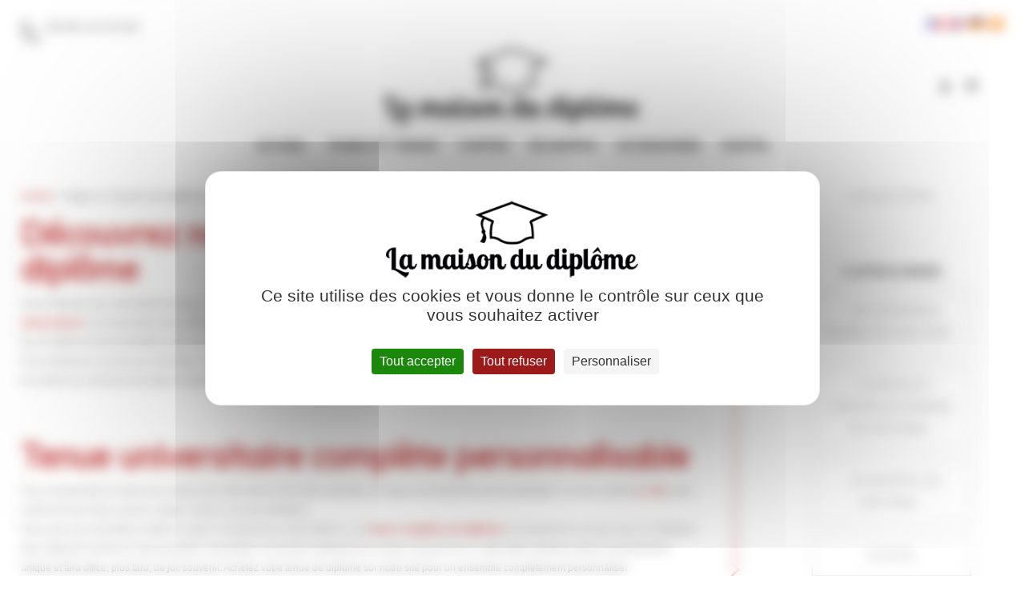

--- FILE ---
content_type: text/html; charset=UTF-8
request_url: https://www.maison-du-diplome.com/categorie-produit/toges-tenues/
body_size: 22743
content:
<!DOCTYPE html>
<html lang="fr-FR" class="html_stretched responsive av-preloader-disabled av-default-lightbox  html_header_top html_logo_center html_bottom_nav_header html_menu_right html_custom html_header_sticky html_header_shrinking html_header_topbar_active html_mobile_menu_tablet html_header_searchicon_disabled html_content_align_center html_header_unstick_top html_header_stretch_disabled html_minimal_header html_av-overlay-side html_av-overlay-side-classic html_av-submenu-noclone html_entry_id_4352 html_cart_at_menu av-cookies-no-cookie-consent av-no-preview html_text_menu_active ">
<head>

<meta charset="UTF-8" />


<!-- mobile setting -->
<meta name="viewport" content="width=device-width, initial-scale=1, maximum-scale=1">

<!-- Scripts/CSS and wp_head hook -->
<meta name='robots' content='index, follow, max-image-preview:large, max-snippet:-1, max-video-preview:-1' />
<link rel="dns-prefetch" href="//tarteaucitron.io"><link rel="preconnect" href="https://tarteaucitron.io" crossorigin=""><!--cloudflare-no-transform--><script type="text/javascript" src="https://tarteaucitron.io/load.js?domain=www.maison-du-diplome.com&uuid=b8cb161314ee32cde1426bef2ba2b80f524a71db" data-rocket-defer defer></script>
<!-- Google Tag Manager for WordPress by gtm4wp.com -->
<script data-cfasync="false" data-pagespeed-no-defer>
	var gtm4wp_datalayer_name = "dataLayer";
	var dataLayer = dataLayer || [];
</script>
<!-- End Google Tag Manager for WordPress by gtm4wp.com --><style type="text/css">@font-face { font-family: 'star'; src: url('https://www.maison-du-diplome.com/wp-content/plugins/woocommerce/assets/fonts/star.eot'); src: url('https://www.maison-du-diplome.com/wp-content/plugins/woocommerce/assets/fonts/star.eot?#iefix') format('embedded-opentype'), 	  url('https://www.maison-du-diplome.com/wp-content/plugins/woocommerce/assets/fonts/star.woff') format('woff'), 	  url('https://www.maison-du-diplome.com/wp-content/plugins/woocommerce/assets/fonts/star.ttf') format('truetype'), 	  url('https://www.maison-du-diplome.com/wp-content/plugins/woocommerce/assets/fonts/star.svg#star') format('svg'); font-weight: normal; font-style: normal;  } @font-face { font-family: 'WooCommerce'; src: url('https://www.maison-du-diplome.com/wp-content/plugins/woocommerce/assets/fonts/WooCommerce.eot'); src: url('https://www.maison-du-diplome.com/wp-content/plugins/woocommerce/assets/fonts/WooCommerce.eot?#iefix') format('embedded-opentype'), 	  url('https://www.maison-du-diplome.com/wp-content/plugins/woocommerce/assets/fonts/WooCommerce.woff') format('woff'), 	  url('https://www.maison-du-diplome.com/wp-content/plugins/woocommerce/assets/fonts/WooCommerce.ttf') format('truetype'), 	  url('https://www.maison-du-diplome.com/wp-content/plugins/woocommerce/assets/fonts/WooCommerce.svg#WooCommerce') format('svg'); font-weight: normal; font-style: normal;  } </style>
	<!-- This site is optimized with the Yoast SEO plugin v26.6 - https://yoast.com/wordpress/plugins/seo/ -->
	<title>Toge &amp; robe remise de diplôme | Acheter toge universitaire remise diplôme</title>
<link data-rocket-prefetch href="https://www.googletagmanager.com" rel="dns-prefetch">
<link data-rocket-prefetch href="https://tarteaucitron.io" rel="dns-prefetch">
<link data-rocket-prefetch href="https://cdn.tarteaucitron.io" rel="dns-prefetch">
<style id="rocket-critical-css">ul.products{margin:0 0 14px;padding:0;list-style:none}ul.products{clear:both;margin-left:0;padding-left:0}ul.products li{float:left;margin:0 3.8% 20px 0;padding:0;position:relative;width:22.05%;margin-left:0}div .products li a,div .product a{text-decoration:none}ul.products li a img{width:100%;height:auto;display:block;margin:0 0 8px}ul.products li .price{color:#7E9A47;display:block;font-weight:normal}ul.products li.first{clear:both}ul.products li.last{margin-right:0}.cart_dropdown{position:absolute;right:-60px;height:46px;width:46px;line-height:46px;text-decoration:none;text-align:center;top:50%;margin:-23px 0 0 0;border-radius:2px;border-style:solid;border-width:1px;font-weight:normal;z-index:101}.html_bottom_nav_header .cart_dropdown{margin:-40px 0 0 0}.cart_dropdown_first{line-height:38px;padding:0}.cart_dropdown_first .cart_dropdown_link{display:block;padding:0 0 0 0;text-decoration:none;line-height:44px;font-size:15px;position:absolute;z-index:2;width:100%;height:100%}.cart_dropdown .dropdown_widget{clear:both;position:absolute;right:7px;top:0;width:280px;line-height:18px;display:none;padding-top:54px}.cart_dropdown .dropdown_widget .widget_shopping_cart_content{padding:0;box-shadow:0 10px 15px rgba(0,0,0,0.1);overflow:hidden;border-style:solid;border-width:1px;text-align:left;border-radius:2px}.cart_dropdown .dropdown_widget .avia-arrow{top:49px;left:auto;margin-left:0;border-bottom:none;border-right:none;right:10px}.html_cart_at_menu.html_header_top #top .main_menu{right:0px}#menu-item-shop.cart_dropdown{right:0;top:0;margin:0;height:auto;border-top:none;border-radius:0;width:auto;position:relative;float:left}.html_header_top #menu-item-shop.cart_dropdown{border-bottom:none}#menu-item-shop .cart_dropdown_link{background:transparent;margin:0;left:0;color:inherit;position:relative;width:auto;padding:0 38px;float:left;line-height:88px}#menu-item-shop .dropdown_widget{right:-1px;top:100%;padding:0;margin-top:-1px}.av_minimal_header #menu-item-shop .dropdown_widget{margin-top:0}#menu-item-shop .dropdown_widget .avia-arrow{top:-5px;right:40px}.html_cart_at_menu.html_bottom_nav_header #menu-item-shop{float:right;right:-34px;border:none}.products .product h2,h2.woocommerce-loop-product__title{padding-top:5px;font-size:1em;line-height:1.3em;font-weight:normal;margin:0}#top .price,#top .price span{display:inline;text-decoration:none;font-size:15px;line-height:24px;font-weight:600}#top .price{color:#7E9A47}.products .product.first{clear:both}#top .products .product.last,#top #main .products .product.last{margin-right:0}div .products .product{float:left;margin:0 1% 1% 0;padding:0;position:relative;width:24.25%;margin-left:0}div .products .product a,div .products .product a img{display:block;overflow:hidden;border-radius:1px}.shop_columns_3 .products .product{margin:0 1% 1% 0;width:32.6%}#top .inner_product_header{padding:10px 15px 15px;clear:both;position:relative;border-top-style:solid;border-top-width:1px;min-height:91px}.inner_product_header .avia-arrow{border-bottom:none;border-right:none;z-index:1000;top:-5px;margin-left:-6px}.thumbnail_container{display:block;position:relative;overflow:hidden}#top .thumbnail_container img{margin:0;display:block;width:100%;height:auto;border-bottom-right-radius:0px;border-bottom-left-radius:0px}.inner_product{border-style:solid;border-width:1px;border-radius:2px;overflow:hidden}div .product-sorting{width:100%;float:left;padding-bottom:30px;position:relative;z-index:9999}div .product-sorting ul,div .product-sorting li{list-style-position:outside;list-style-type:none;margin:0 2px 0 0}.sort-param{float:left;position:relative;z-index:100;margin:0 13px 13px 0;padding:0;font-size:11px;-webkit-perspective:1000px;-webkit-backface-visibility:hidden}.sort-param-order{margin-right:3px}.sort-param li{position:relative;margin:0;display:block;z-index:100}.sort-param>li>span,.sort-param>li>a{border-width:1px;border-style:solid;display:block;line-height:31px;background-image:url('https://www.maison-du-diplome.com/wp-content/themes/enfold/images/layout/bg-button.png');background-repeat:repeat-x;background-position:top left}.sort-param>li>span{padding:0px 40px 0px 10px;background:transparent url('https://www.maison-du-diplome.com/wp-content/themes/enfold/config-woocommerce/images/arrow_down.png') right center no-repeat}.sort-param>li>a{width:33px;overflow:hidden;height:33px;text-indent:200%;background:transparent url('https://www.maison-du-diplome.com/wp-content/themes/enfold/config-woocommerce/images/arrow_up_down.png') center -1px no-repeat}.sort-param .sort-param-asc{background:transparent url('https://www.maison-du-diplome.com/wp-content/themes/enfold/config-woocommerce/images/arrow_up_down.png') center -28px no-repeat}.sort-param ul{margin:0;padding:10px 15px;border-width:1px;border-style:solid;position:absolute;left:0;top:35px;display:none;min-width:167px}.sort-param ul li{margin-left:10px}.sort-param-count ul{min-width:207px}.sort-param ul a{text-decoration:none;display:block;padding-left:6px}.avia-bullet{display:block;position:absolute;height:0;width:0;top:51%;margin-top:-3px;left:-3px;border-top:3px solid transparent!important;border-bottom:3px solid transparent!important;border-left:3px solid green}#top .widget_product_categories ul{overflow:hidden;padding:0;margin:0}.widget_product_categories li{font-size:10px;font-style:italic;padding:1px}.widget_product_categories li a{padding:0 0 0 9px;background:transparent url('https://www.maison-du-diplome.com/wp-content/themes/enfold/config-woocommerce/images/bullet_grey.png') left center no-repeat}.widget_product_categories li a{font-size:12px;font-style:normal}#top div .dropdown_widget_cart{display:none;-webkit-perspective:1000px;-webkit-backface-visibility:hidden}.entry-content-wrapper ul.products li{list-style-type:none}#top .av-cart-counter{position:absolute;top:50%;left:54%;height:16px;padding:0 5px;line-height:16px;border-radius:54px;font-size:11px;background:#333;color:#fff;text-align:center;margin:-20px 0 0 2px;-webkit-transform:scale(0.3);transform:scale(0.3);opacity:0}#top .av-product-class-minimal{text-align:center;border:none;background:transparent;border-radius:0}#top .av-product-class-minimal .avia-arrow{display:none}#top .av-product-class-minimal .inner_product_header{border:none;padding:10px 0;background:transparent;min-height:0}#top .av-product-class-minimal a,#top .av-product-class-minimal img{border-radius:0}@media only screen and (min-width:768px) and (max-width:989px){.responsive .av_mobile_menu_tablet .cart_dropdown{position:absolute;top:50%;margin:-23px 0px 0 0}.responsive.html_mobile_menu_tablet.html_header_top.html_header_topbar_active.html_header_sticky.html_bottom_nav_header #top #main{padding-top:119px}.responsive.html_mobile_menu_tablet.html_cart_at_menu.html_bottom_nav_header #top #wrap_all .main_menu{right:40px}.responsive.html_mobile_menu_tablet.html_cart_at_menu #top .main_menu .menu>li:last-child{padding-right:13px;margin-right:20px}}@media only screen and (max-width:767px){.responsive #top #main .products .product{margin:0 1% 1% 0;width:49%}.responsive #top .products .product:nth-child(odd){clear:both}.responsive #top .products .product:nth-child(even){clear:none}.responsive #top .cart_dropdown{position:absolute;top:50%;margin-top:-23px;z-index:-1}.responsive #top #menu-item-shop.cart_dropdown{margin:0;top:0;border:none;height:100%;width:auto;line-height:80px;position:static;margin-left:-39px}.responsive.html_bottom_nav_header #top #menu-item-shop.cart_dropdown{position:absolute;right:0}.responsive.html_bottom_nav_header.html_cart_at_menu #top #wrap_all .main_menu{right:64px;z-index:102}.responsive #top #header_main #menu-item-shop .cart_dropdown_link{line-height:80px}.responsive.html_cart_at_menu #top .main_menu .menu>li:last-child{padding-right:13px;margin-right:20px}}@media only screen and (max-width:479px){.responsive #top #main .products .product{margin:0 0 20px 0;width:100%}}html{min-width:910px}html.responsive{min-width:0px}.container{position:relative;width:100%;margin:0 auto;padding:0px 50px;clear:both}.inner-container{position:relative;height:100%;width:100%}.container_wrap{clear:both;position:relative;border-top-style:solid;border-top-width:1px}.units{float:left;display:inline;margin-left:50px;position:relative;z-index:1;min-height:1px}#wrap_all{width:100%;position:static;z-index:2;overflow:hidden}body .units.alpha,body div .first{margin-left:0;clear:left}body .units.alpha{width:100%}.container .av-content-small.units{width:73%}.container{max-width:1010px}@media only screen and (min-width:768px) and (max-width:989px){.responsive #top{overflow-x:hidden}.responsive .container{max-width:782px}}@media only screen and (max-width:767px){.responsive #top{overflow-x:hidden}.responsive #top #wrap_all .container{width:85%;max-width:85%;margin:0 auto;padding-left:0;padding-right:0;float:none}.responsive .units{margin:0}.responsive #top .container .av-content-small{margin:0;margin-bottom:20px;width:100%}}.container:after{content:"\0020";display:block;height:0;clear:both;visibility:hidden}.clearfix:before,.clearfix:after,.widget:before,.widget:after{content:'\0020';display:block;overflow:hidden;visibility:hidden;width:0;height:0}.clearfix:after{clear:both}.clearfix{zoom:1}body div .first{margin-left:0}html,body,div,span,iframe,h2,p,a,img,strong,ul,li,aside,header,nav,section{margin:0;padding:0;border:0;font-size:100%;font:inherit;vertical-align:baseline}aside,header,nav,section{display:block}body{line-height:1em}ul{list-style:none}*{-moz-box-sizing:border-box;-webkit-box-sizing:border-box;box-sizing:border-box}html.responsive,.responsive body{overflow-x:hidden}body{font:13px/1.65em "HelveticaNeue","Helvetica Neue",Helvetica,Arial,sans-serif;color:#444;-webkit-text-size-adjust:100%}h2{font-weight:600}h2{font-size:28px;line-height:1.1em;margin-bottom:10px}p{margin:0.85em 0}strong{font-weight:bold}a{text-decoration:none;outline:0;max-width:100%;max-width:none\9}a:visited{outline:0;text-decoration:underline}p a,p a:visited{line-height:inherit}#top .avia_hidden_link_text{display:none}ul{margin-bottom:20px}ul{list-style:none outside;margin-left:7px}.entry-content-wrapper ul{list-style:disc outside}ul ul{margin:4px 0 5px 30px}ul ul li{margin-bottom:6px}.entry-content-wrapper li{margin-left:1em;padding:3px 0}.entry-content-wrapper div li{text-indent:0}img,a img{border:none;padding:0;margin:0;display:inline-block;max-width:100%;height:auto;image-rendering:optimizeQuality}[data-av_icon]:before{-webkit-font-smoothing:antialiased;-moz-osx-font-smoothing:grayscale;font-weight:normal;content:attr(data-av_icon);speak:none}iframe{max-width:100%}#header{position:relative;z-index:501;width:100%;background:transparent}#header_main .container,.main_menu ul:first-child>li a{height:88px;line-height:88px}.html_header_top.html_header_sticky #main{padding-top:88px}.html_header_top.html_header_sticky #header{position:fixed}.html_header_top.html_header_sticky.html_bottom_nav_header #main{padding-top:140px}.html_header_top .av_bottom_nav_header #header_main_alternate .main_menu ul:first-child>li>a{height:50px;line-height:50px}.html_header_top.html_bottom_nav_header #header_main{z-index:3}.html_header_top.html_bottom_nav_header #header_main_alternate .main_menu{clear:both;position:relative;line-height:40px;height:100%;width:100%;float:left}.html_header_top.html_bottom_nav_header #header_main_alternate .main_menu>div,.html_header_top.html_bottom_nav_header #header_main_alternate .main_menu ul:first-child{width:100%;height:50px}#header_main_alternate{z-index:2}#header #header_main_alternate .container{max-height:none;height:auto}.html_header_top.html_logo_center .main_menu{text-align:center}.html_header_top.html_logo_center #header_main_alternate .main_menu ul:first-child{display:inline-block;width:auto;position:static}.html_header_top.html_logo_center .logo{left:50%;-webkit-transform:translate(-50%,0);-ms-transform:translate(-50%,0);transform:translate(-50%,0)}.html_header_top.html_header_topbar_active.html_header_sticky #top #main{padding-top:119px}.html_header_top.html_header_topbar_active.html_header_sticky.html_bottom_nav_header #top #main{padding-top:170px}.av_secondary_right .sub_menu{float:right}.av_phone_active_left .phone-info{float:left}.phone-info{float:left;font-weight:bold;line-height:20px;font-size:11px;padding:5px 0}.phone-info span{display:inline-block;line-height:1em}.av_secondary_right .sub_menu>ul>li:last-child{border:none;margin-right:0px;padding-right:0;padding-left:10px}.av_secondary_right .sub_menu{padding-left:10px}#header_meta{border-top:none;z-index:10;min-height:30px;border-bottom-style:solid;border-bottom-width:1px;margin-bottom:-1px}#header_meta .container{min-height:30px}#header_main{border-bottom-width:1px;border-bottom-style:solid;z-index:1}.header_bg{position:absolute;top:0;left:0;width:100%;height:100%;opacity:0.95;filter:alpha(opacity=95);z-index:0;-webkit-perspective:1000px;-webkit-backface-visibility:hidden}.av_minimal_header .header_bg{opacity:1;filter:alpha(opacity=100)}.av_minimal_header #header_main,.av_minimal_header #header_meta{border:none}.av_minimal_header .avia-menu-fx{display:none}.av_minimal_header #header_main .container,.av_minimal_header .main_menu ul:first-child>li a{height:90px;line-height:90px}.av_minimal_header #header_main_alternate{border:none}.av-hamburger{padding:0 0 0 0;display:inline-block;font:inherit;color:inherit;text-transform:none;background-color:transparent;border:0;margin:0;overflow:visible}.av-hamburger-box{width:35px;height:24px;display:inline-block;position:relative}.av-hamburger-inner{display:block;top:50%;margin-top:-2px}.av-hamburger-inner,.av-hamburger-inner::before,.av-hamburger-inner::after{width:40px;height:3px;background-color:#000;border-radius:3px;position:absolute}.av-hamburger-inner::before,.av-hamburger-inner::after{content:"";display:block}.av-hamburger-inner::before{top:-10px}.av-hamburger-inner::after{bottom:-10px}.av-burger-menu-main{display:none}.av-burger-menu-main a{padding-left:10px}.av-hamburger strong{display:none}.av-hamburger-box{height:8px}.av-hamburger-inner,.av-hamburger-inner::before,.av-hamburger-inner::after{width:100%}div .logo{float:left;position:absolute;left:0;z-index:1}.logo,.logo a{overflow:hidden;position:relative;display:block;height:100%}.logo img{padding:0;display:block;width:auto;height:auto;max-height:100%;image-rendering:auto;position:relative;z-index:2;height:100%\9;height:auto\9}.main_menu{clear:none;position:absolute;z-index:100;line-height:30px;height:100%;margin:0;right:0}.av-main-nav-wrap{float:left;position:relative;z-index:3}.av-main-nav-wrap ul{margin:0;padding:0}.av-main-nav{z-index:110;position:relative}.av-main-nav li{float:left;position:relative;z-index:20}.av-main-nav>li{line-height:30px}.av-main-nav li a{max-width:none}.av-main-nav>li>a{display:block;text-decoration:none;padding:0 13px;font-weight:normal;font-size:12px;font-weight:600;font-size:13px}.avia-menu-fx{position:absolute;bottom:-1px;height:2px;z-index:10;width:100%;left:0;opacity:0;visibility:hidden}.current-menu-item>a>.avia-menu-fx{opacity:1;visibility:visible}.avia-menu-fx .avia-arrow-wrap{height:10px;width:10px;position:absolute;top:-10px;left:50%;margin-left:-5px;overflow:hidden;display:none;visibility:hidden}.current-menu-item>a>.avia-menu-fx>.avia-arrow-wrap{display:block}.avia-menu-fx .avia-arrow-wrap .avia-arrow{top:10px}.main_menu .avia-bullet{display:none}.avia-bullet{display:block;position:absolute;height:0;width:0;top:51%;margin-top:-3px;left:-3px;border-top:3px solid transparent!important;border-bottom:3px solid transparent!important;border-left:3px solid green}.avia-arrow{height:10px;width:10px;position:absolute;top:-6px;left:50%;margin-left:-5px;-webkit-transform:rotate(45deg);transform:rotate(45deg);border-width:1px;border-style:solid;visibility:hidden\9}.sub_menu{float:left;z-index:2;font-size:11px;line-height:30px;position:relative;top:10px}#top .sub_menu>ul{float:left;margin:0}#top .sub_menu>ul,#top .sub_menu>ul>li{background:transparent}.sub_menu li{float:left;position:relative;padding:0 10px;border-right-style:solid;border-right-width:1px;line-height:10px}.sub_menu>ul>li>a{text-decoration:none;font-weight:bold;padding:7px 0}.content,.sidebar{padding-top:50px;padding-bottom:50px;-webkit-box-sizing:content-box;-moz-box-sizing:content-box;box-sizing:content-box;min-height:1px;z-index:1}#top #main .sidebar{border-left-style:solid;border-left-width:1px;margin-left:0;float:none;width:auto;overflow:hidden;display:block;clear:none}.inner_sidebar{margin-left:50px}.content{border-right-style:solid;border-right-width:1px;margin-right:-1px}.content .entry-content-wrapper{padding-right:50px}.no_sidebar_border#top #main .sidebar,.no_sidebar_border .content{border-left:none;border-right:none}.widget{clear:both;position:relative;padding:30px 0 30px 0;float:none}#top .widget ul{padding:0;margin:0;width:100%;float:left}.widget li{clear:both}#scroll-top-link{position:fixed;border-radius:2px;height:50px;width:50px;line-height:50px;text-decoration:none;text-align:center;opacity:0;right:50px;bottom:50px;z-index:1030;visibility:hidden}@media only screen and (min-width:768px) and (max-width:989px){.responsive .main_menu ul:first-child>li>a{padding:0 10px}.responsive #top .header_bg{opacity:1;filter:alpha(opacity=100)}.responsive .logo{float:left}.responsive .logo img{margin:0}.responsive.html_header_top.html_header_sticky.html_bottom_nav_header.html_mobile_menu_tablet #main{padding-top:88px}.responsive.html_mobile_menu_tablet .av-burger-menu-main{display:block}.responsive #top #wrap_all .av_mobile_menu_tablet .main_menu{top:0;left:auto;right:0;display:block}.responsive #top .av_mobile_menu_tablet .av-main-nav .menu-item{display:none}.responsive #top .av_mobile_menu_tablet .av-main-nav .menu-item-avia-special{display:block}.responsive #top .av_mobile_menu_tablet #header_main_alternate{display:none}.responsive.html_mobile_menu_tablet #top #wrap_all #header{position:relative;width:100%;float:none;height:auto;margin:0!important;opacity:1;min-height:0}.responsive.html_mobile_menu_tablet .phone-info{float:none;width:100%;clear:both;text-align:center}.responsive.html_mobile_menu_tablet.html_header_top.html_header_sticky #top #wrap_all #main{padding-top:88px}.responsive.html_mobile_menu_tablet.html_header_top #top #main{padding-top:0!important;margin:0}.responsive.html_mobile_menu_tablet #top #wrap_all .av-logo-container{height:90px;line-height:90px}.responsive.html_mobile_menu_tablet #top #header .av-main-nav>li>a{background:transparent;color:inherit}}@media only screen and (max-width:767px){.responsive #top #main .sidebar{display:none}.responsive #top #main .sidebar.smartphones_sidebar_active{display:block;text-align:left;border-left:none;border-right:none;border-top-style:dashed;border-top-width:1px;width:100%;clear:both}.responsive #top #main .sidebar.smartphones_sidebar_active .inner_sidebar{margin:0}.responsive .content .entry-content-wrapper{padding:0}.responsive .content{border:none}.responsive #top #wrap_all #header{position:relative;width:100%;float:none;height:auto;margin:0!important;opacity:1;min-height:0}.responsive #top #main{padding-top:0!important;margin:0}.responsive.html_header_top.html_logo_center .logo{left:0%;-webkit-transform:translate(0%,0);-ms-transform:translate(0%,0);transform:translate(0%,0);margin:0}.responsive .phone-info{float:none;width:100%;clear:both;text-align:center}.responsive .phone-info span{margin:0;padding:0;border:none}.responsive #top .logo{position:static;display:table;height:80px!important;float:none;padding:0;border:none;width:80%}.responsive .logo a{display:table-cell;vertical-align:middle}.responsive .logo img{height:auto!important;width:auto;max-width:100%;display:block;max-height:80px}.responsive #header_main .container{height:auto!important}.responsive #top .header_bg{opacity:1;filter:alpha(opacity=1)}.responsive #header .sub_menu,.responsive #header_meta .sub_menu>ul{float:none;width:100%;text-align:center;margin:0 auto;position:static}.responsive #header_meta .sub_menu>ul>li{float:none;display:inline-block;padding:0 10px}.responsive .logo img{margin:0}.responsive .av-burger-menu-main{display:block}.responsive #top #wrap_all .main_menu{top:0;height:80px;left:auto;right:0;display:block;position:absolute}.responsive .main_menu ul:first-child>li a{height:80px;line-height:80px}.responsive #top .av-main-nav .menu-item{display:none}.responsive #top .av-main-nav .menu-item-avia-special{display:block}.responsive #header_main_alternate{display:none}.responsive #top #wrap_all .av-logo-container{height:80px;line-height:80px}.responsive #top #wrap_all .av-logo-container{padding:0}.responsive #top #header .av-main-nav>li>a{background:transparent;color:inherit}.widget li{line-height:1.8em;font-size:15px}.responsive #scroll-top-link{display:none}}.avia_wpml_language_switch{position:relative;padding:0px 0 0 10px;height:30px;line-height:36px;margin:0 0 0 0;z-index:151;-webkit-backface-visibility:hidden;top:-2px;right:0;overflow:hidden}.sub_menu ul{float:left}#top ul.avia_wpml_language_switch li{float:left;margin:0px 0px 0px 5px;padding:0;border:none}.avia_wpml_language_switch li span{display:none}.avia_wpml_language_switch li .language_flag{display:block}.avia_wpml_language_switch li .language_flag img{display:inline-block;border:1px solid rgba(255,255,255,0.2)}.av_minimal_header+#main .container_wrap_first{border-top:none}.sidebar .widget:first-child{padding-top:0;border-top-style:none;border-top-width:0}body{font-size:15px}.socket_color a{border-color:#3a4d5c}.socket_color a{color:#ffffff}html,#scroll-top-link{background-color:#b70300}#scroll-top-link{color:#ffffff;border:1px solid #3a4d5c}.html_stretched #wrap_all{background-color:#b70300}.main_color,.main_color div,.main_color header,.main_color main,.main_color aside,.main_color section,.main_color span,.main_color h2,.main_color p,.main_color a,.main_color img,.main_color strong,.main_color ul,.main_color li,.main_color aside,.main_color header,.main_color section{border-color:#d9d9d9}.main_color{background-color:#f8f8f8;color:#666666}.main_color h2{color:#b70200}.main_color .sidebar,.main_color .sidebar a{color:#8d8d8d}.main_color a,.main_color strong{color:#b70300}.main_color .avia-bullet{border-color:#b70300}.main_color ::-webkit-input-placeholder{color:#8d8d8d}.main_color ::-moz-placeholder{color:#8d8d8d;opacity:1}.main_color :-ms-input-placeholder{color:#8d8d8d}#main{border-color:#d9d9d9}.header_color,.header_color div,.header_color nav,.header_color span,.header_color a,.header_color img,.header_color strong,.header_color ul,.header_color li,.header_color nav{border-color:#b70300}.header_color{background-color:#ffffff;color:#353535}.header_color .phone-info,.header_color .phone-info a{color:#353535}.header_color a,.header_color strong{color:#ffffff}.header_color .avia-menu-fx,.header_color .avia-menu-fx .avia-arrow{background-color:#ffffff;color:#ffffff;border-color:#dddddd}.header_color .container_wrap_meta{background:#f8f8f8}.header_color .avia-bullet{border-color:#ffffff}.header_color ::-webkit-input-placeholder{color:#353535}.header_color ::-moz-placeholder{color:#353535;opacity:1}.header_color :-ms-input-placeholder{color:#353535}.header_color .header_bg{background-color:#ffffff;color:#353535}.header_color .sub_menu>ul>li>a,.header_color .main_menu ul:first-child>li>a{color:#353535}.header_color .main_menu ul:first-child>li.current-menu-item>a{color:#353535}.header_color .sub_menu ul li,.header_color .sub_menu ul{background-color:#ffffff}#main{background-color:#ffffff}.header_color .av-hamburger-inner,.header_color .av-hamburger-inner::before,.header_color .av-hamburger-inner::after{background-color:#353535}@media only screen and (max-width:767px){.header_color div .av-hamburger-inner,.header_color div .av-hamburger-inner::before,.header_color div .av-hamburger-inner::after{background-color:#353535}}.main_color .inner_product_header,.main_color .avia-arrow{background-color:#f8f8f8}.main_color .thumbnail_container img{border-color:#d9d9d9}#top .main_color .price{color:#b70300}.main_color .sort-param>li>span,.main_color .sort-param>li>a,.main_color .sort-param ul{background-color:#ffffff}.main_color .product-sorting strong{color:#b70200}.main_color .sort-param a{color:#8d8d8d}.main_color .avia-bullet{border-color:#8d8d8d}.main_color .sort-param .current-param a{color:#b70300}.main_color .sort-param .current-param .avia-bullet{border-color:#b70300}.header_color .cart_dropdown_first .cart_dropdown_link{color:#353535}.header_color .cart_dropdown .dropdown_widget{color:#353535}.header_color .cart_dropdown .dropdown_widget .widget_shopping_cart_content,.header_color .cart_dropdown_link,.header_color .avia-arrow{background-color:#ffffff}.header_color .avia-bullet{border-color:#353535}#top .av-cart-counter{background-color:#ffffff;color:#ffffff}.pCollection{color:#353535;font-size:18px;font-family:'Lora',serif;margin:0 auto;text-align:center;font-weight:600;text-transform:uppercase;letter-spacing:1px}#woocommerce_product_categories-2{margin-top:-10px;padding-top:0}@media screen and (max-width:1350px){.menu_my_account,#menu-item-shop{margin-right:30px!important}}@media screen and (max-width:989px){.html_stretched #wrap_all{background-color:#fff!important}.menu_my_account{right:auto!important}#menu-item-shop{right:auto!important;left:30px!important;float:left!important;top:5px!important}#menu-item-shop .dropdown_widget .avia-arrow{top:-5px;left:40px;right:auto}#menu-item-shop .dropdown_widget{right:-1px;top:100%;padding:0;left:-45px;margin-top:-1px}.responsive #top #wrap_all #header{background:#fff}}@media screen and (max-width:767px){body .menu_my_account{float:left!important;left:14px!important;right:auto!important}body#top .av-cart-counter{left:25%!important;top:43%!important}html #header_main.container_wrap.container_wrap_logo .av-logo-container .logo a img{height:auto!important;width:60%!important}#menu-item-shop .dropdown_widget{left:0px!important}#menu-item-shop .dropdown_widget .avia-arrow{left:5px!important}}.container{width:100%}.container .av-content-small.units{width:73%}.responsive .container{max-width:1310px}#top #header_meta{background-color:#ffffff}#top #header_meta a,#top #header_meta li,#top #header_meta .phone-info{color:#ffffff;border-color:#ffffff}@import 'https://fonts.googleapis.com/css?family=Lora:400,400i,700,700i&subset=cyrillic,latin-ext';@import 'https://fonts.googleapis.com/css?family=Muli:300,300i,400,400i';@import 'https://fonts.googleapis.com/css?family=Lobster+Two:400,700';.main_color{background-color:#fff!important}html,#scroll-top-link{background-color:#fff}body{-webkit-font-smoothing:antialiased;-moz-osx-font-smoothing:grayscale}h2{font-family:'Muli',sans-serif;font-size:40px;font-weight:0}.term-363 .banner_categ{background:url(https://www.maison-du-diplome.com/wp-content/uploads/2018/09/maison-du-diplome-gospel-bg.jpg);background-position:center;background-size:cover;background-repeat:no-repeat}.product.type-product .thumbnail_container{position:relative;height:400px;overflow:hidden;display:block}.product.type-product .thumbnail_container img{width:auto!important;height:auto!important;max-width:initial!important;min-width:300px!important;max-height:400px!important;min-height:300px;transform:translate(-50%,-50%)!important;top:50%;left:50%!important;position:absolute!important}.product-sorting{display:none!important}.container{padding:0px 2%}.html_header_top.html_header_sticky #header{margin:0!important}#top #header_main{background-color:rgba(255,255,255,1);margin:10px 0}#top #header_main .main_menu li a span.avia-menu-text{color:#000!important}#top #header_meta a{color:#ffffff;border-color:initial}#header_meta span,#header_meta a{color:#434343;margin-top:5px}#header_meta .phone-info div,#header_meta .phone-info img{font-family:'Muli',sans-serif;color:#444444;font-size:16px;font-weight:initial;float:left}#header_meta .phone-info img{width:25px;margin-right:7px}#header_meta .phone-info div{margin-top:10px}#header_meta .phone-info span a{color:#434343!important;border-color:#434343!important;padding-left:20px;margin-left:20px}#header_meta a{border-left:1px solid #434343}#scroll-top-link{color:#b70300;border:1px solid #3a4d5c}.my_account_link:before{content:"\e80a";font-family:'entypo-fontello';position:absolute;left:0}.product h2{text-align:center}#menu-item-shop .cart_dropdown_link{color:#434343!important;padding:0 38px 0 0}#header_main a.my_account_link{color:#434343!important}.menu_my_account{float:right;border:0!important;position:absolute;right:5px;height:46px;width:46px;line-height:46px;text-decoration:none;text-align:center;top:50%;margin:-23px 0 0 0;border-style:solid;border-width:1px;font-weight:normal;z-index:101}#top .av-cart-counter{background-color:#333;color:#fff}#menu-item-shop{display:block!important}.product-sorting{display:none}.product{padding-top:10px}#top #header_main{margin-top:0!important}#menu-item-shop{display:none}.container_wrap .container{border-color:#efefef}.copyright a{color:#b70200}.copyright a:last-child{display:none}#top .inner_product_header{position:absolute;top:0;display:flex;flex-direction:column;height:400px;width:100%;justify-content:center}#top .inner_product_header_cell{background-color:rgba(255,255,255,0.8)!important}.html_header_top.html_header_sticky #top #wrap_all #main{padding-top:220px!important}.widget_product_categories li{padding:10px;width:100%;border:2px solid #ddd;max-width:200px;text-align:center;margin-bottom:10px;margin:15px auto}.widget_product_categories li a{padding:10px;background:none;color:#5a5a5a;text-transform:uppercase;font-size:16px;font-family:'Muli',serif}.widget_product_categories li.current-cat{background:#af1917;border:2px solid #af1917}.widget_product_categories li.current-cat a{color:#fff}.template-shop .av-content-small{border:0;padding:0;background:url('https://www.maison-du-diplome.com/wp-content/uploads/2016/11/DIPLOMISSIMO_site_collections_13.png');background-repeat:repeat-y;background-size:10px 15px;margin-bottom:0px!important;background-position:100% 100%}.template-shop .content,.template-shop .alpha,.template-shop .units{border:0}#top #main .sidebar{border:0;padding:0}.banner_categ{display:block;position:relative;width:1920px;height:200px;margin-left:-362px;overflow:hidden;margin-bottom:40px}.textwidget{text-align:center}.main_menu li a span.avia-menu-text{font-family:Muli;font-size:15px}@media screen and (max-width:1110px){.main_menu li a span.avia-menu-text{font-family:Muli;font-size:13px}#header_main.container_wrap.container_wrap_logo .av-logo-container .logo a img{max-height:100%!important;height:100%!important;width:auto!important}}@media screen and (max-width:989px){.main_menu li a span.avia-menu-text{font-family:Muli;font-size:13px}.responsive #top #wrap_all #header{position:fixed;margin-top:0!important}div#header_meta{display:none}.archive.tax-product_cat .sidebar.sidebar_right.smartphones_sidebar_active.alpha.units{display:none!important}.template-shop.av-content-small{background:none!important;width:100%!important}#header_main.container_wrap.container_wrap_logo div.container.av-logo-container div.inner-container ul.menu_my_account{padding-top:6px!important}}@media screen and (max-width:767px){.responsive #top .logo{width:100%}.responsive #top #wrap_all .main_menu{right:-20px!important}.responsive #top #menu-item-shop.cart_dropdown{margin-left:5%!important}}@media screen and (max-width:760px){.widget_product_categories{margin-top:25px}.responsive #top #wrap_all #header{position:fixed}.template-shop .av-content-small{background:none}#header_main.container_wrap.container_wrap_logo div.container.av-logo-container div.inner-container ul.menu_my_account{padding-top:6px!important}.menu_my_account{float:left!important;left:0px!important;right:auto!important}.responsive.html_bottom_nav_header #top #menu-item-shop.cart_dropdown{right:auto;left:-3px!important}.responsive #top #menu-item-shop.cart_dropdown{margin-left:-4%!important}.responsive #top #menu-item-shop.cart_dropdown{top:5px!important}.responsive .logo img{width:60%!important;margin:0 auto!important}.html_header_top.html_header_sticky #top #wrap_all #main{padding-top:70px!important}#top #header_main{background-color:rgba(255,255,255,1)!important;margin:10px 0!important}#header_main.container_wrap.container_wrap_logo .av-logo-container .logo a img{height:60%!important}}#header_main{opacity:1!important}</style><link rel="preload" data-rocket-preload as="image" href="https://www.maison-du-diplome.com/wp-content/uploads/2016/11/DIPLOMISSIMO_site_collections_13.png" fetchpriority="high">
	<meta name="description" content="Découvrez nos toges de diplômés et nos tenues pour vos cérémonies de remise de diplôme. Choisissez parmi nos nombreux modèles et commandez en ligne !" />
	<link rel="canonical" href="https://www.maison-du-diplome.com/categorie-produit/toges-tenues/" />
	<meta property="og:locale" content="fr_FR" />
	<meta property="og:type" content="article" />
	<meta property="og:title" content="Toge &amp; robe remise de diplôme | Acheter toge universitaire remise diplôme" />
	<meta property="og:description" content="Découvrez nos toges de diplômés et nos tenues pour vos cérémonies de remise de diplôme. Choisissez parmi nos nombreux modèles et commandez en ligne !" />
	<meta property="og:url" content="https://www.maison-du-diplome.com/categorie-produit/toges-tenues/" />
	<meta property="og:site_name" content="Maison du diplôme" />
	<meta name="twitter:card" content="summary_large_image" />
	<meta name="twitter:site" content="@Diplomissimo" />
	<script type="application/ld+json" class="yoast-schema-graph">{"@context":"https://schema.org","@graph":[{"@type":"CollectionPage","@id":"https://www.maison-du-diplome.com/categorie-produit/toges-tenues/","url":"https://www.maison-du-diplome.com/categorie-produit/toges-tenues/","name":"Toge & robe remise de diplôme | Acheter toge universitaire remise diplôme","isPartOf":{"@id":"https://www.maison-du-diplome.com/#website"},"primaryImageOfPage":{"@id":"https://www.maison-du-diplome.com/categorie-produit/toges-tenues/#primaryimage"},"image":{"@id":"https://www.maison-du-diplome.com/categorie-produit/toges-tenues/#primaryimage"},"thumbnailUrl":"https://www.maison-du-diplome.com/wp-content/uploads/2018/09/tenue-premium-bleu.jpg","description":"Découvrez nos toges de diplômés et nos tenues pour vos cérémonies de remise de diplôme. Choisissez parmi nos nombreux modèles et commandez en ligne !","breadcrumb":{"@id":"https://www.maison-du-diplome.com/categorie-produit/toges-tenues/#breadcrumb"},"inLanguage":"fr-FR"},{"@type":"ImageObject","inLanguage":"fr-FR","@id":"https://www.maison-du-diplome.com/categorie-produit/toges-tenues/#primaryimage","url":"https://www.maison-du-diplome.com/wp-content/uploads/2018/09/tenue-premium-bleu.jpg","contentUrl":"https://www.maison-du-diplome.com/wp-content/uploads/2018/09/tenue-premium-bleu.jpg","width":600,"height":600,"caption":"toge et coiffe premium noir et bleu royal"},{"@type":"BreadcrumbList","@id":"https://www.maison-du-diplome.com/categorie-produit/toges-tenues/#breadcrumb","itemListElement":[{"@type":"ListItem","position":1,"name":"Home","item":"https://www.maison-du-diplome.com/"},{"@type":"ListItem","position":2,"name":"Toges &amp; Tenues de diplômés"}]},{"@type":"WebSite","@id":"https://www.maison-du-diplome.com/#website","url":"https://www.maison-du-diplome.com/","name":"Maison du diplôme","description":"Tenues et Accessoires pour les cérémonies de remise de diplômes","potentialAction":[{"@type":"SearchAction","target":{"@type":"EntryPoint","urlTemplate":"https://www.maison-du-diplome.com/?s={search_term_string}"},"query-input":{"@type":"PropertyValueSpecification","valueRequired":true,"valueName":"search_term_string"}}],"inLanguage":"fr-FR"}]}</script>
	<!-- / Yoast SEO plugin. -->



<link rel="alternate" type="application/rss+xml" title="Maison du diplôme &raquo; Flux" href="https://www.maison-du-diplome.com/feed/" />
<link rel="alternate" type="application/rss+xml" title="Maison du diplôme &raquo; Flux des commentaires" href="https://www.maison-du-diplome.com/comments/feed/" />
<link rel="alternate" type="application/rss+xml" title="Flux pour Maison du diplôme &raquo; Toges &amp; Tenues de diplômés Catégorie" href="https://www.maison-du-diplome.com/categorie-produit/toges-tenues/feed/" />
<style id='wp-img-auto-sizes-contain-inline-css' type='text/css'>
img:is([sizes=auto i],[sizes^="auto," i]){contain-intrinsic-size:3000px 1500px}
/*# sourceURL=wp-img-auto-sizes-contain-inline-css */
</style>
<style id='wp-emoji-styles-inline-css' type='text/css'>

	img.wp-smiley, img.emoji {
		display: inline !important;
		border: none !important;
		box-shadow: none !important;
		height: 1em !important;
		width: 1em !important;
		margin: 0 0.07em !important;
		vertical-align: -0.1em !important;
		background: none !important;
		padding: 0 !important;
	}
/*# sourceURL=wp-emoji-styles-inline-css */
</style>
<link rel='preload'  href='https://www.maison-du-diplome.com/wp-includes/css/dist/block-library/style.min.css?ver=6.9' data-rocket-async="style" as="style" onload="this.onload=null;this.rel='stylesheet'" onerror="this.removeAttribute('data-rocket-async')"  type='text/css' media='all' />
<link data-minify="1" rel='preload'  href='https://www.maison-du-diplome.com/wp-content/cache/min/1/wp-content/plugins/woocommerce/assets/client/blocks/wc-blocks.css?ver=1766507131' data-rocket-async="style" as="style" onload="this.onload=null;this.rel='stylesheet'" onerror="this.removeAttribute('data-rocket-async')"  type='text/css' media='all' />
<style id='global-styles-inline-css' type='text/css'>
:root{--wp--preset--aspect-ratio--square: 1;--wp--preset--aspect-ratio--4-3: 4/3;--wp--preset--aspect-ratio--3-4: 3/4;--wp--preset--aspect-ratio--3-2: 3/2;--wp--preset--aspect-ratio--2-3: 2/3;--wp--preset--aspect-ratio--16-9: 16/9;--wp--preset--aspect-ratio--9-16: 9/16;--wp--preset--color--black: #000000;--wp--preset--color--cyan-bluish-gray: #abb8c3;--wp--preset--color--white: #ffffff;--wp--preset--color--pale-pink: #f78da7;--wp--preset--color--vivid-red: #cf2e2e;--wp--preset--color--luminous-vivid-orange: #ff6900;--wp--preset--color--luminous-vivid-amber: #fcb900;--wp--preset--color--light-green-cyan: #7bdcb5;--wp--preset--color--vivid-green-cyan: #00d084;--wp--preset--color--pale-cyan-blue: #8ed1fc;--wp--preset--color--vivid-cyan-blue: #0693e3;--wp--preset--color--vivid-purple: #9b51e0;--wp--preset--color--metallic-red: #b02b2c;--wp--preset--color--maximum-yellow-red: #edae44;--wp--preset--color--yellow-sun: #eeee22;--wp--preset--color--palm-leaf: #83a846;--wp--preset--color--aero: #7bb0e7;--wp--preset--color--old-lavender: #745f7e;--wp--preset--color--steel-teal: #5f8789;--wp--preset--color--raspberry-pink: #d65799;--wp--preset--color--medium-turquoise: #4ecac2;--wp--preset--gradient--vivid-cyan-blue-to-vivid-purple: linear-gradient(135deg,rgb(6,147,227) 0%,rgb(155,81,224) 100%);--wp--preset--gradient--light-green-cyan-to-vivid-green-cyan: linear-gradient(135deg,rgb(122,220,180) 0%,rgb(0,208,130) 100%);--wp--preset--gradient--luminous-vivid-amber-to-luminous-vivid-orange: linear-gradient(135deg,rgb(252,185,0) 0%,rgb(255,105,0) 100%);--wp--preset--gradient--luminous-vivid-orange-to-vivid-red: linear-gradient(135deg,rgb(255,105,0) 0%,rgb(207,46,46) 100%);--wp--preset--gradient--very-light-gray-to-cyan-bluish-gray: linear-gradient(135deg,rgb(238,238,238) 0%,rgb(169,184,195) 100%);--wp--preset--gradient--cool-to-warm-spectrum: linear-gradient(135deg,rgb(74,234,220) 0%,rgb(151,120,209) 20%,rgb(207,42,186) 40%,rgb(238,44,130) 60%,rgb(251,105,98) 80%,rgb(254,248,76) 100%);--wp--preset--gradient--blush-light-purple: linear-gradient(135deg,rgb(255,206,236) 0%,rgb(152,150,240) 100%);--wp--preset--gradient--blush-bordeaux: linear-gradient(135deg,rgb(254,205,165) 0%,rgb(254,45,45) 50%,rgb(107,0,62) 100%);--wp--preset--gradient--luminous-dusk: linear-gradient(135deg,rgb(255,203,112) 0%,rgb(199,81,192) 50%,rgb(65,88,208) 100%);--wp--preset--gradient--pale-ocean: linear-gradient(135deg,rgb(255,245,203) 0%,rgb(182,227,212) 50%,rgb(51,167,181) 100%);--wp--preset--gradient--electric-grass: linear-gradient(135deg,rgb(202,248,128) 0%,rgb(113,206,126) 100%);--wp--preset--gradient--midnight: linear-gradient(135deg,rgb(2,3,129) 0%,rgb(40,116,252) 100%);--wp--preset--font-size--small: 1rem;--wp--preset--font-size--medium: 1.125rem;--wp--preset--font-size--large: 1.75rem;--wp--preset--font-size--x-large: clamp(1.75rem, 3vw, 2.25rem);--wp--preset--spacing--20: 0.44rem;--wp--preset--spacing--30: 0.67rem;--wp--preset--spacing--40: 1rem;--wp--preset--spacing--50: 1.5rem;--wp--preset--spacing--60: 2.25rem;--wp--preset--spacing--70: 3.38rem;--wp--preset--spacing--80: 5.06rem;--wp--preset--shadow--natural: 6px 6px 9px rgba(0, 0, 0, 0.2);--wp--preset--shadow--deep: 12px 12px 50px rgba(0, 0, 0, 0.4);--wp--preset--shadow--sharp: 6px 6px 0px rgba(0, 0, 0, 0.2);--wp--preset--shadow--outlined: 6px 6px 0px -3px rgb(255, 255, 255), 6px 6px rgb(0, 0, 0);--wp--preset--shadow--crisp: 6px 6px 0px rgb(0, 0, 0);}:root { --wp--style--global--content-size: 800px;--wp--style--global--wide-size: 1130px; }:where(body) { margin: 0; }.wp-site-blocks > .alignleft { float: left; margin-right: 2em; }.wp-site-blocks > .alignright { float: right; margin-left: 2em; }.wp-site-blocks > .aligncenter { justify-content: center; margin-left: auto; margin-right: auto; }:where(.is-layout-flex){gap: 0.5em;}:where(.is-layout-grid){gap: 0.5em;}.is-layout-flow > .alignleft{float: left;margin-inline-start: 0;margin-inline-end: 2em;}.is-layout-flow > .alignright{float: right;margin-inline-start: 2em;margin-inline-end: 0;}.is-layout-flow > .aligncenter{margin-left: auto !important;margin-right: auto !important;}.is-layout-constrained > .alignleft{float: left;margin-inline-start: 0;margin-inline-end: 2em;}.is-layout-constrained > .alignright{float: right;margin-inline-start: 2em;margin-inline-end: 0;}.is-layout-constrained > .aligncenter{margin-left: auto !important;margin-right: auto !important;}.is-layout-constrained > :where(:not(.alignleft):not(.alignright):not(.alignfull)){max-width: var(--wp--style--global--content-size);margin-left: auto !important;margin-right: auto !important;}.is-layout-constrained > .alignwide{max-width: var(--wp--style--global--wide-size);}body .is-layout-flex{display: flex;}.is-layout-flex{flex-wrap: wrap;align-items: center;}.is-layout-flex > :is(*, div){margin: 0;}body .is-layout-grid{display: grid;}.is-layout-grid > :is(*, div){margin: 0;}body{padding-top: 0px;padding-right: 0px;padding-bottom: 0px;padding-left: 0px;}a:where(:not(.wp-element-button)){text-decoration: underline;}:root :where(.wp-element-button, .wp-block-button__link){background-color: #32373c;border-width: 0;color: #fff;font-family: inherit;font-size: inherit;font-style: inherit;font-weight: inherit;letter-spacing: inherit;line-height: inherit;padding-top: calc(0.667em + 2px);padding-right: calc(1.333em + 2px);padding-bottom: calc(0.667em + 2px);padding-left: calc(1.333em + 2px);text-decoration: none;text-transform: inherit;}.has-black-color{color: var(--wp--preset--color--black) !important;}.has-cyan-bluish-gray-color{color: var(--wp--preset--color--cyan-bluish-gray) !important;}.has-white-color{color: var(--wp--preset--color--white) !important;}.has-pale-pink-color{color: var(--wp--preset--color--pale-pink) !important;}.has-vivid-red-color{color: var(--wp--preset--color--vivid-red) !important;}.has-luminous-vivid-orange-color{color: var(--wp--preset--color--luminous-vivid-orange) !important;}.has-luminous-vivid-amber-color{color: var(--wp--preset--color--luminous-vivid-amber) !important;}.has-light-green-cyan-color{color: var(--wp--preset--color--light-green-cyan) !important;}.has-vivid-green-cyan-color{color: var(--wp--preset--color--vivid-green-cyan) !important;}.has-pale-cyan-blue-color{color: var(--wp--preset--color--pale-cyan-blue) !important;}.has-vivid-cyan-blue-color{color: var(--wp--preset--color--vivid-cyan-blue) !important;}.has-vivid-purple-color{color: var(--wp--preset--color--vivid-purple) !important;}.has-metallic-red-color{color: var(--wp--preset--color--metallic-red) !important;}.has-maximum-yellow-red-color{color: var(--wp--preset--color--maximum-yellow-red) !important;}.has-yellow-sun-color{color: var(--wp--preset--color--yellow-sun) !important;}.has-palm-leaf-color{color: var(--wp--preset--color--palm-leaf) !important;}.has-aero-color{color: var(--wp--preset--color--aero) !important;}.has-old-lavender-color{color: var(--wp--preset--color--old-lavender) !important;}.has-steel-teal-color{color: var(--wp--preset--color--steel-teal) !important;}.has-raspberry-pink-color{color: var(--wp--preset--color--raspberry-pink) !important;}.has-medium-turquoise-color{color: var(--wp--preset--color--medium-turquoise) !important;}.has-black-background-color{background-color: var(--wp--preset--color--black) !important;}.has-cyan-bluish-gray-background-color{background-color: var(--wp--preset--color--cyan-bluish-gray) !important;}.has-white-background-color{background-color: var(--wp--preset--color--white) !important;}.has-pale-pink-background-color{background-color: var(--wp--preset--color--pale-pink) !important;}.has-vivid-red-background-color{background-color: var(--wp--preset--color--vivid-red) !important;}.has-luminous-vivid-orange-background-color{background-color: var(--wp--preset--color--luminous-vivid-orange) !important;}.has-luminous-vivid-amber-background-color{background-color: var(--wp--preset--color--luminous-vivid-amber) !important;}.has-light-green-cyan-background-color{background-color: var(--wp--preset--color--light-green-cyan) !important;}.has-vivid-green-cyan-background-color{background-color: var(--wp--preset--color--vivid-green-cyan) !important;}.has-pale-cyan-blue-background-color{background-color: var(--wp--preset--color--pale-cyan-blue) !important;}.has-vivid-cyan-blue-background-color{background-color: var(--wp--preset--color--vivid-cyan-blue) !important;}.has-vivid-purple-background-color{background-color: var(--wp--preset--color--vivid-purple) !important;}.has-metallic-red-background-color{background-color: var(--wp--preset--color--metallic-red) !important;}.has-maximum-yellow-red-background-color{background-color: var(--wp--preset--color--maximum-yellow-red) !important;}.has-yellow-sun-background-color{background-color: var(--wp--preset--color--yellow-sun) !important;}.has-palm-leaf-background-color{background-color: var(--wp--preset--color--palm-leaf) !important;}.has-aero-background-color{background-color: var(--wp--preset--color--aero) !important;}.has-old-lavender-background-color{background-color: var(--wp--preset--color--old-lavender) !important;}.has-steel-teal-background-color{background-color: var(--wp--preset--color--steel-teal) !important;}.has-raspberry-pink-background-color{background-color: var(--wp--preset--color--raspberry-pink) !important;}.has-medium-turquoise-background-color{background-color: var(--wp--preset--color--medium-turquoise) !important;}.has-black-border-color{border-color: var(--wp--preset--color--black) !important;}.has-cyan-bluish-gray-border-color{border-color: var(--wp--preset--color--cyan-bluish-gray) !important;}.has-white-border-color{border-color: var(--wp--preset--color--white) !important;}.has-pale-pink-border-color{border-color: var(--wp--preset--color--pale-pink) !important;}.has-vivid-red-border-color{border-color: var(--wp--preset--color--vivid-red) !important;}.has-luminous-vivid-orange-border-color{border-color: var(--wp--preset--color--luminous-vivid-orange) !important;}.has-luminous-vivid-amber-border-color{border-color: var(--wp--preset--color--luminous-vivid-amber) !important;}.has-light-green-cyan-border-color{border-color: var(--wp--preset--color--light-green-cyan) !important;}.has-vivid-green-cyan-border-color{border-color: var(--wp--preset--color--vivid-green-cyan) !important;}.has-pale-cyan-blue-border-color{border-color: var(--wp--preset--color--pale-cyan-blue) !important;}.has-vivid-cyan-blue-border-color{border-color: var(--wp--preset--color--vivid-cyan-blue) !important;}.has-vivid-purple-border-color{border-color: var(--wp--preset--color--vivid-purple) !important;}.has-metallic-red-border-color{border-color: var(--wp--preset--color--metallic-red) !important;}.has-maximum-yellow-red-border-color{border-color: var(--wp--preset--color--maximum-yellow-red) !important;}.has-yellow-sun-border-color{border-color: var(--wp--preset--color--yellow-sun) !important;}.has-palm-leaf-border-color{border-color: var(--wp--preset--color--palm-leaf) !important;}.has-aero-border-color{border-color: var(--wp--preset--color--aero) !important;}.has-old-lavender-border-color{border-color: var(--wp--preset--color--old-lavender) !important;}.has-steel-teal-border-color{border-color: var(--wp--preset--color--steel-teal) !important;}.has-raspberry-pink-border-color{border-color: var(--wp--preset--color--raspberry-pink) !important;}.has-medium-turquoise-border-color{border-color: var(--wp--preset--color--medium-turquoise) !important;}.has-vivid-cyan-blue-to-vivid-purple-gradient-background{background: var(--wp--preset--gradient--vivid-cyan-blue-to-vivid-purple) !important;}.has-light-green-cyan-to-vivid-green-cyan-gradient-background{background: var(--wp--preset--gradient--light-green-cyan-to-vivid-green-cyan) !important;}.has-luminous-vivid-amber-to-luminous-vivid-orange-gradient-background{background: var(--wp--preset--gradient--luminous-vivid-amber-to-luminous-vivid-orange) !important;}.has-luminous-vivid-orange-to-vivid-red-gradient-background{background: var(--wp--preset--gradient--luminous-vivid-orange-to-vivid-red) !important;}.has-very-light-gray-to-cyan-bluish-gray-gradient-background{background: var(--wp--preset--gradient--very-light-gray-to-cyan-bluish-gray) !important;}.has-cool-to-warm-spectrum-gradient-background{background: var(--wp--preset--gradient--cool-to-warm-spectrum) !important;}.has-blush-light-purple-gradient-background{background: var(--wp--preset--gradient--blush-light-purple) !important;}.has-blush-bordeaux-gradient-background{background: var(--wp--preset--gradient--blush-bordeaux) !important;}.has-luminous-dusk-gradient-background{background: var(--wp--preset--gradient--luminous-dusk) !important;}.has-pale-ocean-gradient-background{background: var(--wp--preset--gradient--pale-ocean) !important;}.has-electric-grass-gradient-background{background: var(--wp--preset--gradient--electric-grass) !important;}.has-midnight-gradient-background{background: var(--wp--preset--gradient--midnight) !important;}.has-small-font-size{font-size: var(--wp--preset--font-size--small) !important;}.has-medium-font-size{font-size: var(--wp--preset--font-size--medium) !important;}.has-large-font-size{font-size: var(--wp--preset--font-size--large) !important;}.has-x-large-font-size{font-size: var(--wp--preset--font-size--x-large) !important;}
/*# sourceURL=global-styles-inline-css */
</style>

<style id='woocommerce-inline-inline-css' type='text/css'>
.woocommerce form .form-row .required { visibility: visible; }
/*# sourceURL=woocommerce-inline-inline-css */
</style>
<link rel='preload'  href='https://www.maison-du-diplome.com/wp-content/plugins/sitepress-multilingual-cms/templates/language-switchers/legacy-list-vertical/style.min.css?ver=1' data-rocket-async="style" as="style" onload="this.onload=null;this.rel='stylesheet'" onerror="this.removeAttribute('data-rocket-async')"  type='text/css' media='all' />
<style id='wpml-legacy-vertical-list-0-inline-css' type='text/css'>
.wpml-ls-statics-shortcode_actions{background-color:#eeeeee;}.wpml-ls-statics-shortcode_actions, .wpml-ls-statics-shortcode_actions .wpml-ls-sub-menu, .wpml-ls-statics-shortcode_actions a {border-color:#EEEEEE;}.wpml-ls-statics-shortcode_actions a, .wpml-ls-statics-shortcode_actions .wpml-ls-sub-menu a, .wpml-ls-statics-shortcode_actions .wpml-ls-sub-menu a:link, .wpml-ls-statics-shortcode_actions li:not(.wpml-ls-current-language) .wpml-ls-link, .wpml-ls-statics-shortcode_actions li:not(.wpml-ls-current-language) .wpml-ls-link:link {color:#444444;background-color:#ffffff;}.wpml-ls-statics-shortcode_actions .wpml-ls-sub-menu a:hover,.wpml-ls-statics-shortcode_actions .wpml-ls-sub-menu a:focus, .wpml-ls-statics-shortcode_actions .wpml-ls-sub-menu a:link:hover, .wpml-ls-statics-shortcode_actions .wpml-ls-sub-menu a:link:focus {color:#000000;background-color:#eeeeee;}.wpml-ls-statics-shortcode_actions .wpml-ls-current-language > a {color:#444444;background-color:#ffffff;}.wpml-ls-statics-shortcode_actions .wpml-ls-current-language:hover>a, .wpml-ls-statics-shortcode_actions .wpml-ls-current-language>a:focus {color:#000000;background-color:#eeeeee;}
#lang_sel img, #lang_sel_list img, #lang_sel_footer img { display: inline; }
/*# sourceURL=wpml-legacy-vertical-list-0-inline-css */
</style>
<link data-minify="1" rel='preload'  href='https://www.maison-du-diplome.com/wp-content/cache/min/1/wp-content/plugins/wpml-cms-nav/res/css/cms-navigation-base.css?ver=1766507131' data-rocket-async="style" as="style" onload="this.onload=null;this.rel='stylesheet'" onerror="this.removeAttribute('data-rocket-async')"  type='text/css' media='screen' />
<link data-minify="1" rel='preload'  href='https://www.maison-du-diplome.com/wp-content/cache/min/1/wp-content/plugins/wpml-cms-nav/res/css/cms-navigation.css?ver=1766507131' data-rocket-async="style" as="style" onload="this.onload=null;this.rel='stylesheet'" onerror="this.removeAttribute('data-rocket-async')"  type='text/css' media='screen' />
<link data-minify="1" rel='preload'  href='https://www.maison-du-diplome.com/wp-content/cache/min/1/wp-content/plugins/variation-swatches-for-woocommerce/assets/css/frontend.css?ver=1766507131' data-rocket-async="style" as="style" onload="this.onload=null;this.rel='stylesheet'" onerror="this.removeAttribute('data-rocket-async')"  type='text/css' media='all' />
<link data-minify="1" rel='preload'  href='https://www.maison-du-diplome.com/wp-content/cache/min/1/wp-content/plugins/variation-swatches-for-woocommerce/assets/css/frontend-list-products.css?ver=1766507292' data-rocket-async="style" as="style" onload="this.onload=null;this.rel='stylesheet'" onerror="this.removeAttribute('data-rocket-async')"  type='text/css' media='all' />
<link data-minify="1" rel='preload'  href='https://www.maison-du-diplome.com/wp-content/cache/min/1/wp-content/uploads/dynamic_avia/avia-merged-styles-2d317dbb5e8fadae6e3c0c839b93910d---68adc1969b6e0.css?ver=1766507131' data-rocket-async="style" as="style" onload="this.onload=null;this.rel='stylesheet'" onerror="this.removeAttribute('data-rocket-async')"  type='text/css' media='all' />
<script type="text/javascript" src="https://www.maison-du-diplome.com/wp-includes/js/jquery/jquery.min.js?ver=3.7.1" id="jquery-core-js"></script>
<script type="text/javascript" src="https://www.maison-du-diplome.com/wp-includes/js/jquery/jquery-migrate.min.js?ver=3.4.1" id="jquery-migrate-js" data-rocket-defer defer></script>
<script type="text/javascript" id="equal-height-columns-js-extra">
/* <![CDATA[ */
var equalHeightColumnElements = {"element-groups":{"1":{"selector":".product_tag-produits-a-la-une","breakpoint":0}}};
//# sourceURL=equal-height-columns-js-extra
/* ]]> */
</script>
<script data-minify="1" type="text/javascript" src="https://www.maison-du-diplome.com/wp-content/cache/min/1/wp-content/plugins/equal-height-columns/public/js/equal-height-columns-public.js?ver=1766507131" id="equal-height-columns-js" data-rocket-defer defer></script>
<script type="text/javascript" src="https://www.maison-du-diplome.com/wp-content/plugins/woocommerce/assets/js/jquery-blockui/jquery.blockUI.min.js?ver=2.7.0-wc.10.4.3" id="wc-jquery-blockui-js" defer="defer" data-wp-strategy="defer"></script>
<script type="text/javascript" id="wc-add-to-cart-js-extra">
/* <![CDATA[ */
var wc_add_to_cart_params = {"ajax_url":"/wp-admin/admin-ajax.php","wc_ajax_url":"/?wc-ajax=%%endpoint%%","i18n_view_cart":"Voir le panier","cart_url":"https://www.maison-du-diplome.com/cart/","is_cart":"","cart_redirect_after_add":"no"};
//# sourceURL=wc-add-to-cart-js-extra
/* ]]> */
</script>
<script type="text/javascript" src="https://www.maison-du-diplome.com/wp-content/plugins/woocommerce/assets/js/frontend/add-to-cart.min.js?ver=10.4.3" id="wc-add-to-cart-js" defer="defer" data-wp-strategy="defer"></script>
<script type="text/javascript" src="https://www.maison-du-diplome.com/wp-content/plugins/woocommerce/assets/js/js-cookie/js.cookie.min.js?ver=2.1.4-wc.10.4.3" id="wc-js-cookie-js" defer="defer" data-wp-strategy="defer"></script>
<script type="text/javascript" id="woocommerce-js-extra">
/* <![CDATA[ */
var woocommerce_params = {"ajax_url":"/wp-admin/admin-ajax.php","wc_ajax_url":"/?wc-ajax=%%endpoint%%","i18n_password_show":"Afficher le mot de passe","i18n_password_hide":"Masquer le mot de passe"};
//# sourceURL=woocommerce-js-extra
/* ]]> */
</script>
<script type="text/javascript" src="https://www.maison-du-diplome.com/wp-content/plugins/woocommerce/assets/js/frontend/woocommerce.min.js?ver=10.4.3" id="woocommerce-js" defer="defer" data-wp-strategy="defer"></script>
<script type="text/javascript" id="wc-cart-fragments-js-extra">
/* <![CDATA[ */
var wc_cart_fragments_params = {"ajax_url":"/wp-admin/admin-ajax.php","wc_ajax_url":"/?wc-ajax=%%endpoint%%","cart_hash_key":"wc_cart_hash_dc4eb4c9653ab6323433314cfd765a07-fr","fragment_name":"wc_fragments_dc4eb4c9653ab6323433314cfd765a07","request_timeout":"5000"};
//# sourceURL=wc-cart-fragments-js-extra
/* ]]> */
</script>
<script type="text/javascript" src="https://www.maison-du-diplome.com/wp-content/plugins/woocommerce/assets/js/frontend/cart-fragments.min.js?ver=10.4.3" id="wc-cart-fragments-js" defer="defer" data-wp-strategy="defer"></script>
<script data-minify="1" type="text/javascript" src="https://www.maison-du-diplome.com/wp-content/cache/min/1/wp-content/uploads/dynamic_avia/avia-head-scripts-2466292e9a048534946537f0ba6fef77---68adc196b0e20.js?ver=1766507131" id="avia-head-scripts-js" data-rocket-defer defer></script>
<link rel="https://api.w.org/" href="https://www.maison-du-diplome.com/wp-json/" /><link rel="alternate" title="JSON" type="application/json" href="https://www.maison-du-diplome.com/wp-json/wp/v2/product_cat/28" /><link rel="EditURI" type="application/rsd+xml" title="RSD" href="https://www.maison-du-diplome.com/xmlrpc.php?rsd" />
<meta name="generator" content="WordPress 6.9" />
<meta name="generator" content="WooCommerce 10.4.3" />
<meta name="generator" content="WPML ver:4.8.6 stt:1,4,3,2;" />

<!-- Google Tag Manager for WordPress by gtm4wp.com -->
<!-- GTM Container placement set to footer -->
<script data-cfasync="false" data-pagespeed-no-defer type="text/javascript">
	var dataLayer_content = {"pagePostType":"product","pagePostType2":"tax-product","pageCategory":[]};
	dataLayer.push( dataLayer_content );
</script>
<script data-cfasync="false" data-pagespeed-no-defer type="text/javascript">
(function(w,d,s,l,i){w[l]=w[l]||[];w[l].push({'gtm.start':
new Date().getTime(),event:'gtm.js'});var f=d.getElementsByTagName(s)[0],
j=d.createElement(s),dl=l!='dataLayer'?'&l='+l:'';j.async=true;j.src=
'//www.googletagmanager.com/gtm.js?id='+i+dl;f.parentNode.insertBefore(j,f);
})(window,document,'script','dataLayer','GTM-WG9K4WG');
</script>
<!-- End Google Tag Manager for WordPress by gtm4wp.com --><link rel="profile" href="http://gmpg.org/xfn/11" />
<link rel="alternate" type="application/rss+xml" title="Maison du diplôme RSS2 Feed" href="https://www.maison-du-diplome.com/feed/" />
<link rel="pingback" href="https://www.maison-du-diplome.com/xmlrpc.php" />

<style type='text/css' media='screen'>
 #top #header_main > .container, #top #header_main > .container .main_menu  .av-main-nav > li > a, #top #header_main #menu-item-shop .cart_dropdown_link{ height:100px; line-height: 100px; }
 .html_top_nav_header .av-logo-container{ height:100px;  }
 .html_header_top.html_header_sticky #top #wrap_all #main{ padding-top:180px; } 
</style>
<!--[if lt IE 9]><script src="https://www.maison-du-diplome.com/wp-content/themes/enfold/js/html5shiv.js"></script><![endif]-->
<link rel="icon" href="https://www.diplomissimo.com/wp-content/uploads/2016/12/favicon_diplomissimo.ico" type="image/x-icon">
	<noscript><style>.woocommerce-product-gallery{ opacity: 1 !important; }</style></noscript>
	
<!-- To speed up the rendering and to display the site as fast as possible to the user we include some styles and scripts for above the fold content inline -->
<script type="text/javascript">'use strict';var avia_is_mobile=!1;if(/Android|webOS|iPhone|iPad|iPod|BlackBerry|IEMobile|Opera Mini/i.test(navigator.userAgent)&&'ontouchstart' in document.documentElement){avia_is_mobile=!0;document.documentElement.className+=' avia_mobile '}
else{document.documentElement.className+=' avia_desktop '};document.documentElement.className+=' js_active ';(function(){var e=['-webkit-','-moz-','-ms-',''],n='',o=!1,a=!1;for(var t in e){if(e[t]+'transform' in document.documentElement.style){o=!0;n=e[t]+'transform'};if(e[t]+'perspective' in document.documentElement.style){a=!0}};if(o){document.documentElement.className+=' avia_transform '};if(a){document.documentElement.className+=' avia_transform3d '};if(typeof document.getElementsByClassName=='function'&&typeof document.documentElement.getBoundingClientRect=='function'&&avia_is_mobile==!1){if(n&&window.innerHeight>0){setTimeout(function(){var e=0,o={},a=0,t=document.getElementsByClassName('av-parallax'),i=window.pageYOffset||document.documentElement.scrollTop;for(e=0;e<t.length;e++){t[e].style.top='0px';o=t[e].getBoundingClientRect();a=Math.ceil((window.innerHeight+i-o.top)*0.3);t[e].style[n]='translate(0px, '+a+'px)';t[e].style.top='auto';t[e].className+=' enabled-parallax '}},50)}}})();</script>		<style type="text/css" id="wp-custom-css">
			.bienvenu{
	padding:15px!important;
}

.bienvenu .lorar{
	font-family: muli;
}		</style>
		<style type='text/css'>
@font-face {font-family: 'entypo-fontello'; font-weight: normal; font-style: normal; font-display: auto;
src: url('https://www.maison-du-diplome.com/wp-content/themes/enfold/config-templatebuilder/avia-template-builder/assets/fonts/entypo-fontello.woff2') format('woff2'),
url('https://www.maison-du-diplome.com/wp-content/themes/enfold/config-templatebuilder/avia-template-builder/assets/fonts/entypo-fontello.woff') format('woff'),
url('https://www.maison-du-diplome.com/wp-content/themes/enfold/config-templatebuilder/avia-template-builder/assets/fonts/entypo-fontello.ttf') format('truetype'),
url('https://www.maison-du-diplome.com/wp-content/themes/enfold/config-templatebuilder/avia-template-builder/assets/fonts/entypo-fontello.svg#entypo-fontello') format('svg'),
url('https://www.maison-du-diplome.com/wp-content/themes/enfold/config-templatebuilder/avia-template-builder/assets/fonts/entypo-fontello.eot'),
url('https://www.maison-du-diplome.com/wp-content/themes/enfold/config-templatebuilder/avia-template-builder/assets/fonts/entypo-fontello.eot?#iefix') format('embedded-opentype');
} #top .avia-font-entypo-fontello, body .avia-font-entypo-fontello, html body [data-av_iconfont='entypo-fontello']:before{ font-family: 'entypo-fontello'; }
</style>

<!--
Debugging Info for Theme support: 

Theme: Enfold
Version: 5.1.1
Installed: enfold
AviaFramework Version: 5.0
AviaBuilder Version: 4.8
aviaElementManager Version: 1.0.1
- - - - - - - - - - -
ChildTheme: La maison du diplome
ChildTheme Version: 1.0.0
ChildTheme Installed: enfold

ML:512-PU:122-PLA:29
WP:6.9
Compress: CSS:all theme files - JS:all theme files
Updates: enabled - deprecated Envato API - register Envato Token
PLAu:28
--><noscript><style id="rocket-lazyload-nojs-css">.rll-youtube-player, [data-lazy-src]{display:none !important;}</style></noscript><script>
/*! loadCSS rel=preload polyfill. [c]2017 Filament Group, Inc. MIT License */
(function(w){"use strict";if(!w.loadCSS){w.loadCSS=function(){}}
var rp=loadCSS.relpreload={};rp.support=(function(){var ret;try{ret=w.document.createElement("link").relList.supports("preload")}catch(e){ret=!1}
return function(){return ret}})();rp.bindMediaToggle=function(link){var finalMedia=link.media||"all";function enableStylesheet(){link.media=finalMedia}
if(link.addEventListener){link.addEventListener("load",enableStylesheet)}else if(link.attachEvent){link.attachEvent("onload",enableStylesheet)}
setTimeout(function(){link.rel="stylesheet";link.media="only x"});setTimeout(enableStylesheet,3000)};rp.poly=function(){if(rp.support()){return}
var links=w.document.getElementsByTagName("link");for(var i=0;i<links.length;i++){var link=links[i];if(link.rel==="preload"&&link.getAttribute("as")==="style"&&!link.getAttribute("data-loadcss")){link.setAttribute("data-loadcss",!0);rp.bindMediaToggle(link)}}};if(!rp.support()){rp.poly();var run=w.setInterval(rp.poly,500);if(w.addEventListener){w.addEventListener("load",function(){rp.poly();w.clearInterval(run)})}else if(w.attachEvent){w.attachEvent("onload",function(){rp.poly();w.clearInterval(run)})}}
if(typeof exports!=="undefined"){exports.loadCSS=loadCSS}
else{w.loadCSS=loadCSS}}(typeof global!=="undefined"?global:this))
</script>
<link data-minify="1" rel='preload'  href='https://www.maison-du-diplome.com/wp-content/cache/min/1/wp-content/plugins/woocommerce-gateway-stripe/build/upe-blocks.css?ver=1766507131' data-rocket-async="style" as="style" onload="this.onload=null;this.rel='stylesheet'" onerror="this.removeAttribute('data-rocket-async')"  type='text/css' media='all' />
<meta name="generator" content="WP Rocket 3.20.2" data-wpr-features="wpr_defer_js wpr_minify_js wpr_async_css wpr_lazyload_images wpr_preconnect_external_domains wpr_oci wpr_minify_css wpr_desktop" /></head>




<body id="top" class="archive tax-product_cat term-toges-tenues term-28 wp-theme-enfold wp-child-theme-little-enfold  rtl_columns stretched no_sidebar_border theme-enfold woocommerce woocommerce-page woocommerce-no-js avia-responsive-images-support avia-woocommerce-30" itemscope="itemscope" itemtype="https://schema.org/WebPage" >

	
	<div id='wrap_all'>

	
<header id='header' class='all_colors header_color light_bg_color  av_header_top av_logo_center av_bottom_nav_header av_menu_right av_custom av_header_sticky av_header_shrinking av_header_stretch_disabled av_mobile_menu_tablet av_header_searchicon_disabled av_header_unstick_top av_minimal_header av_alternate_logo_active av_header_border_disabled'  role="banner" itemscope="itemscope" itemtype="https://schema.org/WPHeader" >

		<div id='header_meta' class='container_wrap container_wrap_meta  av_secondary_right av_extra_header_active av_phone_active_left av_entry_id_4352'>

			      <div class='container'>
			      <nav class='sub_menu'  role="navigation" itemscope="itemscope" itemtype="https://schema.org/SiteNavigationElement" ><ul class='avia_wpml_language_switch avia_wpml_language_switch_extra'><li class='language_fr avia_current_lang'><a href='https://www.maison-du-diplome.com/categorie-produit/toges-tenues/'>	<span class='language_flag'><img title='Français' src='https://www.maison-du-diplome.com/wp-content/plugins/sitepress-multilingual-cms/res/flags/fr.png' alt='Français' /></span>	<span class='language_native'>Français</span>	<span class='language_translated'>Français</span>	<span class='language_code'>fr</span></a></li><li class='language_en '><a href='https://www.maison-du-diplome.com/en/categorie-produit/gowns-outfits/'>	<span class='language_flag'><img title='English' src='https://www.maison-du-diplome.com/wp-content/plugins/sitepress-multilingual-cms/res/flags/en.png' alt='English' /></span>	<span class='language_native'>English</span>	<span class='language_translated'>Anglais</span>	<span class='language_code'>en</span></a></li><li class='language_de '><a href='https://www.maison-du-diplome.com/de/categorie-produit/talare-und-bekleidung/'>	<span class='language_flag'><img title='Deutsch' src='https://www.maison-du-diplome.com/wp-content/plugins/sitepress-multilingual-cms/res/flags/de.png' alt='Deutsch' /></span>	<span class='language_native'>Deutsch</span>	<span class='language_translated'>Allemand</span>	<span class='language_code'>de</span></a></li><li class='language_es '><a href='https://www.maison-du-diplome.com/es/categorie-produit/togas-y-conjuntos/'>	<span class='language_flag'><img title='Español' src='https://www.maison-du-diplome.com/wp-content/plugins/sitepress-multilingual-cms/res/flags/es.png' alt='Español' /></span>	<span class='language_native'>Español</span>	<span class='language_translated'>Espagnol</span>	<span class='language_code'>es</span></a></li></ul></nav><div class='phone-info '><div><div>   <img src="/wp-content/uploads/2016/10/DIPLOMISSIMO_site_accueil_v2_1920_03.png" alt="Téléphone Maison du Diplome">   <span> 09 86 16 40 60</span>   <a href="mailto:contact@diplomissimo.com">contact@maison-du-diplome.com</a> </div></div></div>			      </div>
		</div>

		<div  id='header_main' class='container_wrap container_wrap_logo'>

        <div class='container av-logo-container'><div class='inner-container'><span class='logo avia-standard-logo'><a href='https://www.maison-du-diplome.com/' class=''><img src="https://www.maison-du-diplome.com/wp-content/uploads/2018/09/logo-la-maison-du-diplome.png" srcset="https://www.maison-du-diplome.com/wp-content/uploads/2018/09/logo-la-maison-du-diplome.png 738w, https://www.maison-du-diplome.com/wp-content/uploads/2018/09/logo-la-maison-du-diplome-300x93.png 300w, https://www.maison-du-diplome.com/wp-content/uploads/2018/09/logo-la-maison-du-diplome-705x218.png 705w, https://www.maison-du-diplome.com/wp-content/uploads/2018/09/logo-la-maison-du-diplome-450x139.png 450w" sizes="(max-width: 738px) 100vw, 738px" height="100" width="300" alt='Maison du diplôme' title='logo-la-maison-du-diplome' /></a></span><ul class='menu_my_account'><li class='my_account'><a class='my_account_link' href='/my-account/'></a></li></ul><ul id="menu-item-shop" class = 'menu-item cart_dropdown ' data-success='a été ajouté au panier'><li class='cart_dropdown_first'><a class='cart_dropdown_link' href='https://www.maison-du-diplome.com/cart/'><span aria-hidden='true' data-av_icon='' data-av_iconfont='entypo-fontello'></span><span class='av-cart-counter '>0</span><span class='avia_hidden_link_text'>Panier</span></a><!--<span class='cart_subtotal'><span class="woocommerce-Price-amount amount"><bdi>0,00<span class="woocommerce-Price-currencySymbol">&euro;</span></bdi></span></span>--><div class='dropdown_widget dropdown_widget_cart'><div class='avia-arrow'></div><div class="widget_shopping_cart_content"></div></div></li></ul></div></div><div id='header_main_alternate' class='container_wrap'><div class='container'><nav class='main_menu' data-selectname='Sélectionner une page'  role="navigation" itemscope="itemscope" itemtype="https://schema.org/SiteNavigationElement" ><div class="avia-menu av-main-nav-wrap"><ul role="menu" class="menu av-main-nav" id="avia-menu"><li role="menuitem" id="menu-item-716" class="menu-item menu-item-type-post_type menu-item-object-page menu-item-home menu-item-top-level menu-item-top-level-1"><a href="https://www.maison-du-diplome.com/" itemprop="url" tabindex="0"><span class="avia-bullet"></span><span class="avia-menu-text">ACCUEIL</span><span class="avia-menu-fx"><span class="avia-arrow-wrap"><span class="avia-arrow"></span></span></span></a></li>
<li role="menuitem" id="menu-item-4006" class="menu-item menu-item-type-custom menu-item-object-custom menu-item-top-level menu-item-top-level-2"><a href="/categorie-produit/collections/toges-tenues/" itemprop="url" tabindex="0"><span class="avia-bullet"></span><span class="avia-menu-text">TOGES ET TENUES</span><span class="avia-menu-fx"><span class="avia-arrow-wrap"><span class="avia-arrow"></span></span></span></a></li>
<li role="menuitem" id="menu-item-4007" class="menu-item menu-item-type-custom menu-item-object-custom menu-item-top-level menu-item-top-level-3"><a href="/categorie-produit/collections/coiffes/" itemprop="url" tabindex="0"><span class="avia-bullet"></span><span class="avia-menu-text">COIFFES</span><span class="avia-menu-fx"><span class="avia-arrow-wrap"><span class="avia-arrow"></span></span></span></a></li>
<li role="menuitem" id="menu-item-4008" class="menu-item menu-item-type-custom menu-item-object-custom menu-item-top-level menu-item-top-level-4"><a href="/categorie-produit/collections/echarpes/" itemprop="url" tabindex="0"><span class="avia-bullet"></span><span class="avia-menu-text">ÉCHARPES</span><span class="avia-menu-fx"><span class="avia-arrow-wrap"><span class="avia-arrow"></span></span></span></a></li>
<li role="menuitem" id="menu-item-4009" class="menu-item menu-item-type-custom menu-item-object-custom menu-item-top-level menu-item-top-level-5"><a href="/categorie-produit/collections/accessoires/" itemprop="url" tabindex="0"><span class="avia-bullet"></span><span class="avia-menu-text">ACCESSOIRES</span><span class="avia-menu-fx"><span class="avia-arrow-wrap"><span class="avia-arrow"></span></span></span></a></li>
<li role="menuitem" id="menu-item-4012" class="menu-item menu-item-type-custom menu-item-object-custom menu-item-top-level menu-item-top-level-6"><a href="/categorie-produit/collections/gospel/" itemprop="url" tabindex="0"><span class="avia-bullet"></span><span class="avia-menu-text">GOSPEL</span><span class="avia-menu-fx"><span class="avia-arrow-wrap"><span class="avia-arrow"></span></span></span></a></li>
<li class="av-burger-menu-main menu-item-avia-special ">
	        			<a href="#" aria-label="Menu" aria-hidden="false">
							<span class="av-hamburger av-hamburger--spin av-js-hamburger">
								<span class="av-hamburger-box">
						          <span class="av-hamburger-inner"></span>
						          <strong>Menu</strong>
								</span>
							</span>
							<span class="avia_hidden_link_text">Menu</span>
						</a>
	        		   </li></ul></div></nav></div> </div> 
		<!-- end container_wrap-->
		</div>
		<div class='header_bg'></div>

<!-- end header -->
</header>
		
	<div id='main' class='all_colors' data-scroll-offset='98'>

	 <p id="breadcrumbs"><span><span><a href="https://www.maison-du-diplome.com/">Home</a></span> / <span class="breadcrumb_last" aria-current="page">Toges &amp; Tenues de diplômés</span></span></p><div class='container_wrap container_wrap_first main_color sidebar_right template-shop shop_columns_3'><div class="container"><img src="data:image/svg+xml,%3Csvg%20xmlns='http://www.w3.org/2000/svg'%20viewBox='0%200%200%200'%3E%3C/svg%3E" class='category_banner_image' data-lazy-src="https://www.maison-du-diplome.com/wp-content/uploads/2016/11/banniere_toges_et_tenues.jpg" /><noscript><img src='https://www.maison-du-diplome.com/wp-content/uploads/2016/11/banniere_toges_et_tenues.jpg' class='category_banner_image' /></noscript><header class="woocommerce-products-header">
	
	</header>
<main class='template-shop content av-content-small alpha units'  role="main" itemprop="mainContentOfPage" itemscope="itemscope" itemtype="https://schema.org/SomeProducts" ><div class='entry-content-wrapper'><div class="woocommerce-notices-wrapper"></div><div class="term-description"><h2>Découvrez notre offre de toges de remise de diplôme</h2>
<p>Tenue officielle des universitaires français, la toge se porte lors des grandes cérémonies académiques. A La Maison du Diplôme, toutes nos <strong>robes universitaires</strong> sont disponibles dans différentes gammes et matières. Tantôt satinée, tantôt mate, standard ou recyclée, chaque <strong>tenue universitaire</strong> est à la fois complète et personnalisable, pour une remise de diplôme réussie.<br />
Pour professeurs comme pour étudiants, nos <strong>toges universitaires</strong> sont disponibles, selon les modèles, en taille unique ou en deux tailles adultes. Et, pour les enfants qui collectionnent déjà les diplômes, nous proposons des robes adaptées à leur petite taille.</p>
<h2>Tenue universitaire complète personnalisable</h2>
<p>Pour correspondre au mieux aux couleurs de votre école ou de votre université, nos toges sont facilement personnalisables. La robe, comme <a href="https://www.maison-du-diplome.com/categorie-produit/coiffes/">la coiffe</a>, peut revêtir des tons bleus, jaunes, rouges, violets ou encore bordeaux.<br />
Parce que nous souhaitons mettre en valeur l’excellence de votre diplôme, nos t<strong>enues complètes de diplômés</strong> sont également vendues avec un médaillon doré, affichant l’année de votre promotion universitaire. Accrochée subtilement au cordon, long de 39 cm, cette petite médaille sublime cet événement unique et fera office, plus tard, de joli souvenir. Achetez votre tenue de diplômé sur notre site pour un ensemble complètement personnalisé!</p>
</div><div class='product-sorting'><ul class='sort-param sort-param-order'><li><span class='currently-selected'>Trier par <strong>Par défaut</strong></span><ul><li class="current-param"><a href='?avia_extended_shop_select=yes&product_order=default' rel="nofollow"><span class='avia-bullet'></span>Par défaut</a></li><li><a href='?avia_extended_shop_select=yes&product_order=menu_order' rel="nofollow"><span class='avia-bullet'></span>Personaliser</a></li><li><a href='?avia_extended_shop_select=yes&product_order=title' rel="nofollow"><span class='avia-bullet'></span>Nom</a></li><li><a href='?avia_extended_shop_select=yes&product_order=price' rel="nofollow"><span class='avia-bullet'></span>Prix</a></li><li><a href='?avia_extended_shop_select=yes&product_order=date' rel="nofollow"><span class='avia-bullet'></span>Date</a></li><li><a href='?avia_extended_shop_select=yes&product_order=popularity' rel="nofollow"><span class='avia-bullet'></span>Mise en avant (ventes)</a></li><li><a href='?avia_extended_shop_select=yes&product_order=rating' rel="nofollow"><span class='avia-bullet'></span>Note moyenne</a></li><li><a href='?avia_extended_shop_select=yes&product_order=relevance' rel="nofollow"><span class='avia-bullet'></span>Pertinence</a></li><li><a href='?avia_extended_shop_select=yes&product_order=rand' rel="nofollow"><span class='avia-bullet'></span>Aléatoire</a></li><li><a href='?avia_extended_shop_select=yes&product_order=id' rel="nofollow"><span class='avia-bullet'></span>Product ID</a></li></ul></li></ul><ul class='sort-param sort-param-count'><li><span class='currently-selected'>Afficher <strong>15 Produits par page</strong></span><ul><li class="current-param"><a href='?paged=1&avia_extended_shop_select=yes&product_count=15' rel="nofollow">		<span class='avia-bullet'></span>15 Produits par page</a></li><li><a href='?paged=1&avia_extended_shop_select=yes&product_count=30' rel="nofollow">	<span class='avia-bullet'></span>30 Produits par page</a></li><li><a href='?paged=1&avia_extended_shop_select=yes&product_count=45' rel="nofollow">	<span class='avia-bullet'></span>45 Produits par page</a></li></ul></li></ul></div><ul class="products columns-3">
<li class="product type-product post-4352 status-publish first instock product_cat-toges-tenues product_tag-produits-a-la-une has-post-thumbnail taxable shipping-taxable purchasable product-type-variable">
	<div class='inner_product main_color wrapped_style noLightbox  av-product-class-minimal'><a href="https://www.maison-du-diplome.com/produit/tenue-complete-premium/" class="woocommerce-LoopProduct-link woocommerce-loop-product__link"><div class="thumbnail_container"><img width="450" height="450" src="https://www.maison-du-diplome.com/wp-content/uploads/2018/09/tenue-premium-bleu-450x450.jpg" class="wp-image-4332 avia-img-lazy-loading-4332 attachment-shop_catalog size-shop_catalog wp-post-image" alt="toge et coiffe premium noir et bleu royal" decoding="async" srcset="https://www.maison-du-diplome.com/wp-content/uploads/2018/09/tenue-premium-bleu-450x450.jpg 450w, https://www.maison-du-diplome.com/wp-content/uploads/2018/09/tenue-premium-bleu-80x80.jpg 80w, https://www.maison-du-diplome.com/wp-content/uploads/2018/09/tenue-premium-bleu-300x300.jpg 300w, https://www.maison-du-diplome.com/wp-content/uploads/2018/09/tenue-premium-bleu-36x36.jpg 36w, https://www.maison-du-diplome.com/wp-content/uploads/2018/09/tenue-premium-bleu-180x180.jpg 180w, https://www.maison-du-diplome.com/wp-content/uploads/2018/09/tenue-premium-bleu-100x100.jpg 100w, https://www.maison-du-diplome.com/wp-content/uploads/2018/09/tenue-premium-bleu.jpg 600w" sizes="(max-width: 450px) 100vw, 450px" /></div><div class='inner_product_header'><div class='avia-arrow'></div><div class='inner_product_header_table'><div class='inner_product_header_cell'><h2 class="woocommerce-loop-product__title">Tenue Complète Premium</h2>
	<span class="price"><span class="woocommerce-Price-amount amount"><bdi>49,90<span class="woocommerce-Price-currencySymbol">&euro;</span></bdi></span></span>
</div></div></div></a></div></li>
<li class="product type-product post-4190 status-publish instock product_cat-toges-tenues has-post-thumbnail taxable shipping-taxable purchasable product-type-variable">
	<div class='inner_product main_color wrapped_style noLightbox  av-product-class-minimal'><a href="https://www.maison-du-diplome.com/produit/tenue-complete-one/" class="woocommerce-LoopProduct-link woocommerce-loop-product__link"><div class="thumbnail_container"><img width="450" height="450" src="https://www.maison-du-diplome.com/wp-content/uploads/2018/09/tenue-noire-450x450.jpg" class="wp-image-4242 avia-img-lazy-loading-4242 attachment-shop_catalog size-shop_catalog wp-post-image" alt="toge et coiffe one noir" decoding="async" srcset="https://www.maison-du-diplome.com/wp-content/uploads/2018/09/tenue-noire-450x450.jpg 450w, https://www.maison-du-diplome.com/wp-content/uploads/2018/09/tenue-noire-80x80.jpg 80w, https://www.maison-du-diplome.com/wp-content/uploads/2018/09/tenue-noire-300x300.jpg 300w, https://www.maison-du-diplome.com/wp-content/uploads/2018/09/tenue-noire-36x36.jpg 36w, https://www.maison-du-diplome.com/wp-content/uploads/2018/09/tenue-noire-180x180.jpg 180w, https://www.maison-du-diplome.com/wp-content/uploads/2018/09/tenue-noire-100x100.jpg 100w, https://www.maison-du-diplome.com/wp-content/uploads/2018/09/tenue-noire.jpg 600w" sizes="(max-width: 450px) 100vw, 450px" /></div><div class='inner_product_header'><div class='avia-arrow'></div><div class='inner_product_header_table'><div class='inner_product_header_cell'><h2 class="woocommerce-loop-product__title">Tenue Complète One</h2>
	<span class="price"><span class="woocommerce-Price-amount amount"><bdi>29,90<span class="woocommerce-Price-currencySymbol">&euro;</span></bdi></span></span>
</div></div></div></a></div></li>
<li class="product type-product post-4174 status-publish last instock product_cat-toges-tenues has-post-thumbnail taxable shipping-taxable purchasable product-type-variable">
	<div class='inner_product main_color wrapped_style noLightbox  av-product-class-minimal'><a href="https://www.maison-du-diplome.com/produit/tenue-complete-recyclee/" class="woocommerce-LoopProduct-link woocommerce-loop-product__link"><div class="thumbnail_container"><img width="450" height="450" src="https://www.maison-du-diplome.com/wp-content/uploads/2018/09/tenue-recyclee-noir-450x450.jpg" class="wp-image-4182 avia-img-lazy-loading-4182 attachment-shop_catalog size-shop_catalog wp-post-image" alt="toge et coiffe recyclee noir" decoding="async" srcset="https://www.maison-du-diplome.com/wp-content/uploads/2018/09/tenue-recyclee-noir-450x450.jpg 450w, https://www.maison-du-diplome.com/wp-content/uploads/2018/09/tenue-recyclee-noir-80x80.jpg 80w, https://www.maison-du-diplome.com/wp-content/uploads/2018/09/tenue-recyclee-noir-300x300.jpg 300w, https://www.maison-du-diplome.com/wp-content/uploads/2018/09/tenue-recyclee-noir-36x36.jpg 36w, https://www.maison-du-diplome.com/wp-content/uploads/2018/09/tenue-recyclee-noir-180x180.jpg 180w, https://www.maison-du-diplome.com/wp-content/uploads/2018/09/tenue-recyclee-noir-100x100.jpg 100w, https://www.maison-du-diplome.com/wp-content/uploads/2018/09/tenue-recyclee-noir.jpg 600w" sizes="(max-width: 450px) 100vw, 450px" /></div><div class='inner_product_header'><div class='avia-arrow'></div><div class='inner_product_header_table'><div class='inner_product_header_cell'><h2 class="woocommerce-loop-product__title">Tenue Complète Recyclée</h2>
	<span class="price"><span class="woocommerce-Price-amount amount"><bdi>49,90<span class="woocommerce-Price-currencySymbol">&euro;</span></bdi></span></span>
</div></div></div></a></div></li>
<li class="product type-product post-4638 status-publish first instock product_cat-toges-tenues has-post-thumbnail taxable shipping-taxable purchasable product-type-variable">
	<div class='inner_product main_color wrapped_style noLightbox  av-product-class-minimal'><a href="https://www.maison-du-diplome.com/produit/tenue-complete-loriginale/" class="woocommerce-LoopProduct-link woocommerce-loop-product__link"><div class="thumbnail_container"><img width="300" height="300" src="https://www.maison-du-diplome.com/wp-content/uploads/2018/09/tenue-complete-l-originale-noir.jpg" class="wp-image-4635 avia-img-lazy-loading-4635 attachment-shop_catalog size-shop_catalog wp-post-image" alt="toge et coiffe originale noir" decoding="async" srcset="https://www.maison-du-diplome.com/wp-content/uploads/2018/09/tenue-complete-l-originale-noir.jpg 300w, https://www.maison-du-diplome.com/wp-content/uploads/2018/09/tenue-complete-l-originale-noir-80x80.jpg 80w, https://www.maison-du-diplome.com/wp-content/uploads/2018/09/tenue-complete-l-originale-noir-36x36.jpg 36w, https://www.maison-du-diplome.com/wp-content/uploads/2018/09/tenue-complete-l-originale-noir-180x180.jpg 180w, https://www.maison-du-diplome.com/wp-content/uploads/2018/09/tenue-complete-l-originale-noir-100x100.jpg 100w" sizes="(max-width: 300px) 100vw, 300px" /></div><div class='inner_product_header'><div class='avia-arrow'></div><div class='inner_product_header_table'><div class='inner_product_header_cell'><h2 class="woocommerce-loop-product__title">Tenue Complète L&rsquo;Originale</h2>
	<span class="price"><span class="woocommerce-Price-amount amount"><bdi>29,90<span class="woocommerce-Price-currencySymbol">&euro;</span></bdi></span></span>
</div></div></div></a></div></li>
<li class="product type-product post-867 status-publish instock product_cat-toges-tenues has-post-thumbnail taxable shipping-taxable purchasable product-type-variable">
	<div class='inner_product main_color wrapped_style noLightbox  av-product-class-minimal'><a href="https://www.maison-du-diplome.com/produit/toge-satinee/" class="woocommerce-LoopProduct-link woocommerce-loop-product__link"><div class="thumbnail_container"><img width="450" height="450" src="https://www.maison-du-diplome.com/wp-content/uploads/2016/10/toge_satinee_A-450x450.jpg" class="wp-image-1155 avia-img-lazy-loading-1155 attachment-shop_catalog size-shop_catalog wp-post-image" alt="toge satinée pour remise de diplôme" decoding="async" srcset="https://www.maison-du-diplome.com/wp-content/uploads/2016/10/toge_satinee_A-450x450.jpg 450w, https://www.maison-du-diplome.com/wp-content/uploads/2016/10/toge_satinee_A-100x100.jpg 100w, https://www.maison-du-diplome.com/wp-content/uploads/2016/10/toge_satinee_A-80x80.jpg 80w, https://www.maison-du-diplome.com/wp-content/uploads/2016/10/toge_satinee_A-36x36.jpg 36w, https://www.maison-du-diplome.com/wp-content/uploads/2016/10/toge_satinee_A-180x180.jpg 180w" sizes="(max-width: 450px) 100vw, 450px" /></div><div class='inner_product_header'><div class='avia-arrow'></div><div class='inner_product_header_table'><div class='inner_product_header_cell'><h2 class="woocommerce-loop-product__title">Toge One</h2>
	<span class="price"><span class="woocommerce-Price-amount amount"><bdi>19,90<span class="woocommerce-Price-currencySymbol">&euro;</span></bdi></span></span>
</div></div></div></a></div></li>
<li class="product type-product post-865 status-publish last instock product_cat-toges-tenues has-post-thumbnail taxable shipping-taxable purchasable product-type-variable">
	<div class='inner_product main_color wrapped_style noLightbox  av-product-class-minimal'><a href="https://www.maison-du-diplome.com/produit/toge-original/" class="woocommerce-LoopProduct-link woocommerce-loop-product__link"><div class="thumbnail_container"><img width="450" height="450" src="https://www.maison-du-diplome.com/wp-content/uploads/2016/10/toge_standard_A-450x450.jpg" class="wp-image-1157 avia-img-lazy-loading-1157 attachment-shop_catalog size-shop_catalog wp-post-image" alt="Toge standard, tenue standard pour cérémonie de remise de diplôme" decoding="async" srcset="https://www.maison-du-diplome.com/wp-content/uploads/2016/10/toge_standard_A-450x450.jpg 450w, https://www.maison-du-diplome.com/wp-content/uploads/2016/10/toge_standard_A-100x100.jpg 100w, https://www.maison-du-diplome.com/wp-content/uploads/2016/10/toge_standard_A-80x80.jpg 80w, https://www.maison-du-diplome.com/wp-content/uploads/2016/10/toge_standard_A-36x36.jpg 36w, https://www.maison-du-diplome.com/wp-content/uploads/2016/10/toge_standard_A-180x180.jpg 180w" sizes="(max-width: 450px) 100vw, 450px" /></div><div class='inner_product_header'><div class='avia-arrow'></div><div class='inner_product_header_table'><div class='inner_product_header_cell'><h2 class="woocommerce-loop-product__title">Toge l&rsquo;Originale</h2>
	<span class="price"><span class="woocommerce-Price-amount amount"><bdi>24,90<span class="woocommerce-Price-currencySymbol">&euro;</span></bdi></span></span>
</div></div></div></a></div></li>
<li class="product type-product post-869 status-publish first instock product_cat-toges-tenues has-post-thumbnail taxable shipping-taxable purchasable product-type-variable">
	<div class='inner_product main_color wrapped_style noLightbox  av-product-class-minimal'><a href="https://www.maison-du-diplome.com/produit/toge-recyclee/" class="woocommerce-LoopProduct-link woocommerce-loop-product__link"><div class="thumbnail_container"><img width="450" height="450" src="data:image/svg+xml,%3Csvg%20xmlns='http://www.w3.org/2000/svg'%20viewBox='0%200%20450%20450'%3E%3C/svg%3E" class="wp-image-1154 avia-img-lazy-loading-1154 attachment-shop_catalog size-shop_catalog wp-post-image" alt="Toge recyclée pour tenue de cérémonie de remise de diplôme" decoding="async" data-lazy-srcset="https://www.maison-du-diplome.com/wp-content/uploads/2016/10/toge_recyclee_A-450x450.jpg 450w, https://www.maison-du-diplome.com/wp-content/uploads/2016/10/toge_recyclee_A-100x100.jpg 100w, https://www.maison-du-diplome.com/wp-content/uploads/2016/10/toge_recyclee_A-80x80.jpg 80w, https://www.maison-du-diplome.com/wp-content/uploads/2016/10/toge_recyclee_A-36x36.jpg 36w, https://www.maison-du-diplome.com/wp-content/uploads/2016/10/toge_recyclee_A-180x180.jpg 180w" data-lazy-sizes="(max-width: 450px) 100vw, 450px" data-lazy-src="https://www.maison-du-diplome.com/wp-content/uploads/2016/10/toge_recyclee_A-450x450.jpg" /><noscript><img width="450" height="450" src="https://www.maison-du-diplome.com/wp-content/uploads/2016/10/toge_recyclee_A-450x450.jpg" class="wp-image-1154 avia-img-lazy-loading-1154 attachment-shop_catalog size-shop_catalog wp-post-image" alt="Toge recyclée pour tenue de cérémonie de remise de diplôme" decoding="async" srcset="https://www.maison-du-diplome.com/wp-content/uploads/2016/10/toge_recyclee_A-450x450.jpg 450w, https://www.maison-du-diplome.com/wp-content/uploads/2016/10/toge_recyclee_A-100x100.jpg 100w, https://www.maison-du-diplome.com/wp-content/uploads/2016/10/toge_recyclee_A-80x80.jpg 80w, https://www.maison-du-diplome.com/wp-content/uploads/2016/10/toge_recyclee_A-36x36.jpg 36w, https://www.maison-du-diplome.com/wp-content/uploads/2016/10/toge_recyclee_A-180x180.jpg 180w" sizes="(max-width: 450px) 100vw, 450px" /></noscript></div><div class='inner_product_header'><div class='avia-arrow'></div><div class='inner_product_header_table'><div class='inner_product_header_cell'><h2 class="woocommerce-loop-product__title">Toge Recyclée</h2>
	<span class="price"><span class="woocommerce-Price-amount amount"><bdi>29,90<span class="woocommerce-Price-currencySymbol">&euro;</span></bdi></span></span>
</div></div></div></a></div></li>
<li class="product type-product post-871 status-publish instock product_cat-toges-tenues has-post-thumbnail taxable shipping-taxable purchasable product-type-variable">
	<div class='inner_product main_color wrapped_style noLightbox  av-product-class-minimal'><a href="https://www.maison-du-diplome.com/produit/toge-premium/" class="woocommerce-LoopProduct-link woocommerce-loop-product__link"><div class="thumbnail_container"><img width="450" height="450" src="data:image/svg+xml,%3Csvg%20xmlns='http://www.w3.org/2000/svg'%20viewBox='0%200%20450%20450'%3E%3C/svg%3E" class="wp-image-1152 avia-img-lazy-loading-1152 attachment-shop_catalog size-shop_catalog wp-post-image" alt="toge premium noir et bleu royal face" decoding="async" data-lazy-srcset="https://www.maison-du-diplome.com/wp-content/uploads/2016/10/toge_premium_A-450x450.jpg 450w, https://www.maison-du-diplome.com/wp-content/uploads/2016/10/toge_premium_A-100x100.jpg 100w, https://www.maison-du-diplome.com/wp-content/uploads/2016/10/toge_premium_A-80x80.jpg 80w, https://www.maison-du-diplome.com/wp-content/uploads/2016/10/toge_premium_A-36x36.jpg 36w, https://www.maison-du-diplome.com/wp-content/uploads/2016/10/toge_premium_A-180x180.jpg 180w" data-lazy-sizes="(max-width: 450px) 100vw, 450px" data-lazy-src="https://www.maison-du-diplome.com/wp-content/uploads/2016/10/toge_premium_A-450x450.jpg" /><noscript><img width="450" height="450" src="https://www.maison-du-diplome.com/wp-content/uploads/2016/10/toge_premium_A-450x450.jpg" class="wp-image-1152 avia-img-lazy-loading-1152 attachment-shop_catalog size-shop_catalog wp-post-image" alt="toge premium noir et bleu royal face" decoding="async" srcset="https://www.maison-du-diplome.com/wp-content/uploads/2016/10/toge_premium_A-450x450.jpg 450w, https://www.maison-du-diplome.com/wp-content/uploads/2016/10/toge_premium_A-100x100.jpg 100w, https://www.maison-du-diplome.com/wp-content/uploads/2016/10/toge_premium_A-80x80.jpg 80w, https://www.maison-du-diplome.com/wp-content/uploads/2016/10/toge_premium_A-36x36.jpg 36w, https://www.maison-du-diplome.com/wp-content/uploads/2016/10/toge_premium_A-180x180.jpg 180w" sizes="(max-width: 450px) 100vw, 450px" /></noscript></div><div class='inner_product_header'><div class='avia-arrow'></div><div class='inner_product_header_table'><div class='inner_product_header_cell'><h2 class="woocommerce-loop-product__title">Toge Premium</h2>
	<span class="price"><span class="woocommerce-Price-amount amount"><bdi>39,90<span class="woocommerce-Price-currencySymbol">&euro;</span></bdi></span></span>
</div></div></div></a></div></li>
</ul>
</div></main><aside class='sidebar sidebar_right  smartphones_sidebar_active alpha units'  role="complementary" itemscope="itemscope" itemtype="https://schema.org/WPSideBar" ><div class='inner_sidebar extralight-border'><section id="text-9" class="widget clearfix widget_text">			<div class="textwidget"><p class="pCollection">COLLECTIONS</p>
</div>
		<span class="seperator extralight-border"></span></section><section id="woocommerce_product_categories-2" class="widget clearfix woocommerce widget_product_categories"><h3 class="widgettitle">Categories</h3><ul class="product-categories"><li class="cat-item cat-item-46"><a href="https://www.maison-du-diplome.com/categorie-produit/accessoires/">Accessoires Remise de diplôme</a></li>
<li class="cat-item cat-item-36"><a href="https://www.maison-du-diplome.com/categorie-produit/coiffes/">Coiffes et Chapeaux Remise de Diplôme</a></li>
<li class="cat-item cat-item-41"><a href="https://www.maison-du-diplome.com/categorie-produit/echarpes/">Echarpes de diplômé</a></li>
<li class="cat-item cat-item-328"><a href="https://www.maison-du-diplome.com/categorie-produit/gospel/">Gospel</a></li>
<li class="cat-item cat-item-323"><a href="https://www.maison-du-diplome.com/categorie-produit/non-classifiee/">Non classifié(e)</a></li>
<li class="cat-item cat-item-28 current-cat"><a href="https://www.maison-du-diplome.com/categorie-produit/toges-tenues/">Toges &amp; Tenues de diplômés</a></li>
</ul><span class="seperator extralight-border"></span></section></div></aside></div></div>		


			

			
				<footer class='container_wrap socket_color' id='socket'  role="contentinfo" itemscope="itemscope" itemtype="https://schema.org/WPFooter" >
                    <div class='container'>

                        <span class='copyright'>© <a href="https://www.comete.com/" target="_blank">Agence Comète www.comete.com</a>  - Tous droits réservés MAISON DU DIPLÔME est une marque déposée - <a href="/nous-contacter/" >Nous contacter</a> - <a href="/livraison/">Livraison</a> - <a href="/conditions-utilisation/">Conditions d'utilisation<a> - <a href="/a-propos/">A propos<a> - <a href="/paiement-securise/">Paiement sécurisé<a> - <a href="/conditions-generales-de-vente/">Conditions générales de vente<a> - <a  href='https://kriesi.at'>La maison du diplome Theme by Kriesi</a></span>

                        
                    </div>

	            <!-- ####### END SOCKET CONTAINER ####### -->
				</footer>


					<!-- end main -->
		</div>
		
		<!-- end wrap_all --></div>

<script type="speculationrules">
{"prefetch":[{"source":"document","where":{"and":[{"href_matches":"/*"},{"not":{"href_matches":["/wp-*.php","/wp-admin/*","/wp-content/uploads/*","/wp-content/*","/wp-content/plugins/*","/wp-content/themes/little-enfold/*","/wp-content/themes/enfold/*","/*\\?(.+)"]}},{"not":{"selector_matches":"a[rel~=\"nofollow\"]"}},{"not":{"selector_matches":".no-prefetch, .no-prefetch a"}}]},"eagerness":"conservative"}]}
</script>

<!-- GTM Container placement set to footer -->
<!-- Google Tag Manager (noscript) -->
				<noscript><iframe src="https://www.googletagmanager.com/ns.html?id=GTM-WG9K4WG" height="0" width="0" style="display:none;visibility:hidden" aria-hidden="true"></iframe></noscript>
<!-- End Google Tag Manager (noscript) -->
 <script type='text/javascript'>
 /* <![CDATA[ */  
var avia_framework_globals = avia_framework_globals || {};
    avia_framework_globals.frameworkUrl = 'https://www.maison-du-diplome.com/wp-content/themes/enfold/framework/';
    avia_framework_globals.installedAt = 'https://www.maison-du-diplome.com/wp-content/themes/enfold/';
    avia_framework_globals.ajaxurl = 'https://www.maison-du-diplome.com/wp-admin/admin-ajax.php?lang=fr';
/* ]]> */ 
</script>
 
 	<script type='text/javascript'>
		(function () {
			var c = document.body.className;
			c = c.replace(/woocommerce-no-js/, 'woocommerce-js');
			document.body.className = c;
		})();
	</script>
	<script data-minify="1" type="text/javascript" src="https://www.maison-du-diplome.com/wp-content/cache/min/1/wp-content/plugins/duracelltomi-google-tag-manager/dist/js/gtm4wp-form-move-tracker.js?ver=1766507131" id="gtm4wp-form-move-tracker-js" data-rocket-defer defer></script>
<script type="text/javascript" id="script-js-extra">
/* <![CDATA[ */
var ajaxurl = "https://www.maison-du-diplome.com/wp-admin/admin-ajax.php";
//# sourceURL=script-js-extra
/* ]]> */
</script>
<script data-minify="1" type="text/javascript" src="https://www.maison-du-diplome.com/wp-content/cache/min/1/wp-content/themes/little-enfold/js/new-js.js?ver=1766507131" id="script-js" data-rocket-defer defer></script>
<script type="text/javascript" id="cart-widget-js-extra">
/* <![CDATA[ */
var actions = {"is_lang_switched":"0","force_reset":"0"};
//# sourceURL=cart-widget-js-extra
/* ]]> */
</script>
<script type="text/javascript" src="https://www.maison-du-diplome.com/wp-content/plugins/woocommerce-multilingual/res/js/cart_widget.min.js?ver=5.5.3.1" id="cart-widget-js" defer="defer" data-wp-strategy="defer"></script>
<script type="text/javascript" src="https://www.maison-du-diplome.com/wp-content/plugins/woocommerce/assets/js/sourcebuster/sourcebuster.min.js?ver=10.4.3" id="sourcebuster-js-js" data-rocket-defer defer></script>
<script type="text/javascript" id="wc-order-attribution-js-extra">
/* <![CDATA[ */
var wc_order_attribution = {"params":{"lifetime":1.0e-5,"session":30,"base64":false,"ajaxurl":"https://www.maison-du-diplome.com/wp-admin/admin-ajax.php","prefix":"wc_order_attribution_","allowTracking":true},"fields":{"source_type":"current.typ","referrer":"current_add.rf","utm_campaign":"current.cmp","utm_source":"current.src","utm_medium":"current.mdm","utm_content":"current.cnt","utm_id":"current.id","utm_term":"current.trm","utm_source_platform":"current.plt","utm_creative_format":"current.fmt","utm_marketing_tactic":"current.tct","session_entry":"current_add.ep","session_start_time":"current_add.fd","session_pages":"session.pgs","session_count":"udata.vst","user_agent":"udata.uag"}};
//# sourceURL=wc-order-attribution-js-extra
/* ]]> */
</script>
<script type="text/javascript" src="https://www.maison-du-diplome.com/wp-content/plugins/woocommerce/assets/js/frontend/order-attribution.min.js?ver=10.4.3" id="wc-order-attribution-js" data-rocket-defer defer></script>
<script data-minify="1" type="text/javascript" src="https://www.maison-du-diplome.com/wp-content/cache/min/1/wp-content/plugins/variation-swatches-for-woocommerce/assets/js/frontend.js?ver=1766507131" id="tawcvs-frontend-js" data-rocket-defer defer></script>
<script data-minify="1" type="text/javascript" src="https://www.maison-du-diplome.com/wp-content/cache/min/1/wp-content/uploads/dynamic_avia/avia-footer-scripts-2010d0e17b1fbb4c6aa67cb3699a978e---68ae38609fca4.js?ver=1766507131" id="avia-footer-scripts-js" data-rocket-defer defer></script>
<script>window.lazyLoadOptions=[{elements_selector:"img[data-lazy-src],.rocket-lazyload",data_src:"lazy-src",data_srcset:"lazy-srcset",data_sizes:"lazy-sizes",class_loading:"lazyloading",class_loaded:"lazyloaded",threshold:300,callback_loaded:function(element){if(element.tagName==="IFRAME"&&element.dataset.rocketLazyload=="fitvidscompatible"){if(element.classList.contains("lazyloaded")){if(typeof window.jQuery!="undefined"){if(jQuery.fn.fitVids){jQuery(element).parent().fitVids()}}}}}},{elements_selector:".rocket-lazyload",data_src:"lazy-src",data_srcset:"lazy-srcset",data_sizes:"lazy-sizes",class_loading:"lazyloading",class_loaded:"lazyloaded",threshold:300,}];window.addEventListener('LazyLoad::Initialized',function(e){var lazyLoadInstance=e.detail.instance;if(window.MutationObserver){var observer=new MutationObserver(function(mutations){var image_count=0;var iframe_count=0;var rocketlazy_count=0;mutations.forEach(function(mutation){for(var i=0;i<mutation.addedNodes.length;i++){if(typeof mutation.addedNodes[i].getElementsByTagName!=='function'){continue}
if(typeof mutation.addedNodes[i].getElementsByClassName!=='function'){continue}
images=mutation.addedNodes[i].getElementsByTagName('img');is_image=mutation.addedNodes[i].tagName=="IMG";iframes=mutation.addedNodes[i].getElementsByTagName('iframe');is_iframe=mutation.addedNodes[i].tagName=="IFRAME";rocket_lazy=mutation.addedNodes[i].getElementsByClassName('rocket-lazyload');image_count+=images.length;iframe_count+=iframes.length;rocketlazy_count+=rocket_lazy.length;if(is_image){image_count+=1}
if(is_iframe){iframe_count+=1}}});if(image_count>0||iframe_count>0||rocketlazy_count>0){lazyLoadInstance.update()}});var b=document.getElementsByTagName("body")[0];var config={childList:!0,subtree:!0};observer.observe(b,config)}},!1)</script><script data-no-minify="1" async src="https://www.maison-du-diplome.com/wp-content/plugins/wp-rocket/assets/js/lazyload/17.8.3/lazyload.min.js"></script><a href='#top' title='Faire défiler vers le haut' id='scroll-top-link' aria-hidden='true' data-av_icon='' data-av_iconfont='entypo-fontello'><span class="avia_hidden_link_text">Faire défiler vers le haut</span></a>

<script data-minify="1" type="text/javascript" src="https://www.maison-du-diplome.com/wp-content/cache/min/1/wp-content/themes/little-enfold/js/nth-everything.js?ver=1766507131" data-rocket-defer defer></script>

<div  id="fb-root"></div>
<script>"use strict";function wprRemoveCPCSS(){var preload_stylesheets=document.querySelectorAll('link[data-rocket-async="style"][rel="preload"]');if(preload_stylesheets&&0<preload_stylesheets.length)for(var stylesheet_index=0;stylesheet_index<preload_stylesheets.length;stylesheet_index++){var media=preload_stylesheets[stylesheet_index].getAttribute("media")||"all";if(window.matchMedia(media).matches)return void setTimeout(wprRemoveCPCSS,200)}var elem=document.getElementById("rocket-critical-css");elem&&"remove"in elem&&elem.remove()}window.addEventListener?window.addEventListener("load",wprRemoveCPCSS):window.attachEvent&&window.attachEvent("onload",wprRemoveCPCSS);</script><noscript><link rel='stylesheet' id='wp-block-library-css' href='https://www.maison-du-diplome.com/wp-includes/css/dist/block-library/style.min.css?ver=6.9' type='text/css' media='all' /><link data-minify="1" rel='stylesheet' id='wc-blocks-style-css' href='https://www.maison-du-diplome.com/wp-content/cache/min/1/wp-content/plugins/woocommerce/assets/client/blocks/wc-blocks.css?ver=1766507131' type='text/css' media='all' /><link rel='stylesheet' id='wpml-legacy-vertical-list-0-css' href='https://www.maison-du-diplome.com/wp-content/plugins/sitepress-multilingual-cms/templates/language-switchers/legacy-list-vertical/style.min.css?ver=1' type='text/css' media='all' /><link data-minify="1" rel='stylesheet' id='cms-navigation-style-base-css' href='https://www.maison-du-diplome.com/wp-content/cache/min/1/wp-content/plugins/wpml-cms-nav/res/css/cms-navigation-base.css?ver=1766507131' type='text/css' media='screen' /><link data-minify="1" rel='stylesheet' id='cms-navigation-style-css' href='https://www.maison-du-diplome.com/wp-content/cache/min/1/wp-content/plugins/wpml-cms-nav/res/css/cms-navigation.css?ver=1766507131' type='text/css' media='screen' /><link data-minify="1" rel='stylesheet' id='tawcvs-frontend-css' href='https://www.maison-du-diplome.com/wp-content/cache/min/1/wp-content/plugins/variation-swatches-for-woocommerce/assets/css/frontend.css?ver=1766507131' type='text/css' media='all' /><link data-minify="1" rel='stylesheet' id='tawcvs-frontend-for-listing-pages-css' href='https://www.maison-du-diplome.com/wp-content/cache/min/1/wp-content/plugins/variation-swatches-for-woocommerce/assets/css/frontend-list-products.css?ver=1766507292' type='text/css' media='all' /><link data-minify="1" rel='stylesheet' id='avia-merged-styles-css' href='https://www.maison-du-diplome.com/wp-content/cache/min/1/wp-content/uploads/dynamic_avia/avia-merged-styles-2d317dbb5e8fadae6e3c0c839b93910d---68adc1969b6e0.css?ver=1766507131' type='text/css' media='all' /><link data-minify="1" rel='stylesheet' id='wc-stripe-blocks-checkout-style-css' href='https://www.maison-du-diplome.com/wp-content/cache/min/1/wp-content/plugins/woocommerce-gateway-stripe/build/upe-blocks.css?ver=1766507131' type='text/css' media='all' /></noscript></body>
</html>

<!-- This website is like a Rocket, isn't it? Performance optimized by WP Rocket. Learn more: https://wp-rocket.me - Debug: cached@1768857739 -->

--- FILE ---
content_type: application/javascript; charset=utf-8
request_url: https://www.maison-du-diplome.com/wp-content/cache/min/1/wp-content/themes/little-enfold/js/nth-everything.js?ver=1766507131
body_size: 2313
content:
# nth-Everthing made with js.#
##Implemented nth-##:nth-letter:nth-word
## Implemented last-##:last-word:last-letter
## Implemented first-##:first-word(faster than:nth-word(1))
## Things that work ##
Add a hover effet to each odd letter.className:nth-letter(odd):hover{}
Add a hover effect to:before/:after.className:nth-letter(odd):hover:after{}
## Things that don't and will not work ##
.className:before:nth-letter



Read more: http://css-tricks.com/a-call-for-nth-everything/
*/

(function($) {

  /*jshint  loopfunc:true, onevar:true*/
  /*global  jQuery:true, browser:true */

  $.fn.nthEverything = function() {
    var styleSuffix   = "-nthEvery",

    cssPattern        = /\s*(.*?)\s*\{(.*?)\}/g,
    cssComments       = /\s*(?!<\")\/\*[^\*]+\*\/(?!\")\s*/gm,
    partsPattern      = /([^:]+)/g,
    nthPattern        = /(\w*)-(\w*)(\((even|odd|[\+-n\d]{1,6})\))?/,
    wordSpacePattern  = /(\s*[^ ]+\s*)/g,
    wordSimplePattern = /\s+/,
    count,
    // To store the style per Selector
    parsedStyleMap = {},
    // CSS for the classes
    genCSS = '',


    runPeriods  = function(period, className, a, length, offset){
            var inBy       = 0,
                sAt        = +period,
                matches,
                n, zB, zE, bF, eF, oldN = -1;

            if (period === 'odd' || period === 'even'){
                  sAt = (period === 'odd') ? 1 : 2;
                  inBy = 2;
            }else if (/^\d+$/.test(period)){
                sAt = period - offset;
                inBy = 0;
            }else{
                zB   = /^(\+|-)?\d+/.exec(period);
                zE   = /(\+|-)?\d+$/.exec(period);

                sAt  = (zE)?+(zE[0]):1;
                inBy = (zB)?+(zB[0]):1;

                bF = (zB)?zB.length-1:0;
                eF = (zE)?zE.length:0;
                if ((period.substr(bF, period.length-eF-bF).charAt(0)) === '-'){
                   inBy*=-1;
                }
            }

        // Start index at 0;
        sAt--;

        for (n=sAt;n<length;n+=inBy){
            if (n < 0 || n === oldN) break;
            if (a[n] === undefined){
                 a[n] = className;
            }else{
                 a[n] += " "+className;
            }
            oldN = n;
        }
    },

    createSpan = function(className, content){
          return '<span class="'+className+'">'+content+'</span>';
    },


    processPeriod = function(classNames, textArray){
        var newText = '', n, className;
        for (n=0;n<classNames.length;n++){
            className = classNames[n];
            if (className === undefined){
                newText += textArray[n];
            }else{
                newText += createSpan(className, textArray[n]);
            }
        }
           return newText;
    },

    getClassNames  = function(parsedStyle, length, pFunc){
                   var classNames = new Array(length), i;
                   for (i=0;i<parsedStyle.period.length;i++){
                       runPeriods (pFunc(parsedStyle.period[i], length), parsedStyle.className[i], classNames, length);
                   }
                   return classNames;
    },

    prepareTxt = {
             word  : function(text){return text.match(wordSpacePattern);},
            letter: function(text){return text.split('');}
    },

    pseudoFunc = {
        first : {
            word :  function(period){
                     if (period === 'firstword') period = '1';
                     return period;
            }
        },
        last : {
            word : function(period, allText, length){
                    if (period === 'lastword') period = ''+allText.match(wordSpacePattern).length;
                    return period;
            }
        },
        nth : {
            letter : function (period){
                    return period;
            },
            word :  function(period){
                    return period;
            }
        }
    },

    loopRecursive = function (contents, allText, parsedStyle){
         var func = parsedStyle.func, text, length, classNames, className, cat, period;
         contents.each(function(){
            if (this.nodeType === 1){
                loopRecursive($(this).contents(), allText, parsedStyle);
            }else if(this.nodeType === 3){
                 text = prepareTxt[func](this.nodeValue);
                 length = text.length;
                 classNames = new Array(length);
                 for (var i=0;i<parsedStyle.period.length;i++){
                     className = parsedStyle.className[i];
                     cat       = parsedStyle.cat[i];
                     period    = parsedStyle.period[i];
                     runPeriods (pseudoFunc[cat][func](period, allText, length), className, classNames, length, count);
                 }

                $(this).replaceWith( processPeriod(classNames, text) );

                count += length;
            }
        });
        return count;
    },

    parse = function(css) {
       var matches, nthMatch, nthFound = false, i, thisPeriod, selectors, style, selector, parts, nth, pseudo, cat, func, period, normSelector, ident, className;


       css = css.replace(cssComments, '').replace(/\n|\r/g, '');

       while ((matches = cssPattern.exec(css)) !== null){
          selectors = matches[1].split(',');
          style     = matches[2];
          for (i=0;i<selectors.length;i++){
              selector  = selectors[i];
              parts     = selector.match(partsPattern);

              selector = parts.shift();
              nth      = parts.shift();
              pseudo   = (parts.length !== 0)?':'+parts.join(':'):'';

              if ((nthMatch = nthPattern.exec(nth)) !== null){
                   nthFound  = true;

                   cat    = nthMatch[1];
                   func   = nthMatch[2];
                   period = (nthMatch[4]!==undefined)?nthMatch[4]:cat+func;

                   normSelector = selector.replace('#','id').replace('.', 'class');
                   ident        = normSelector + func;
                   className    = normSelector + cat + func + period + styleSuffix;

                  if ((thisPeriod = parsedStyleMap[ident]) !== undefined){
                      thisPeriod.className.push(className);
                      thisPeriod.period.push(period);
                      thisPeriod.style.push(style);
                      thisPeriod.pseudo.push(pseudo);
                      thisPeriod.cat.push(cat);
                  }else{
                      parsedStyleMap[ident] = {element : selector, func : func, className : [className],  cat : [cat], period : [period], style :[style], pseudo : [pseudo]};
                  }
              }else if (nthFound === true){
                 genCSS += selector+"{"+style+"}"; // Fix chained selectors.
              }
          }
       }
    },

    applyStyles = function(){
        var id, parsedStyle, func, b;
        for (id in parsedStyleMap){
               parsedStyle = parsedStyleMap[id];
               func = parsedStyle.func;

               $(parsedStyle.element).each(function(){
                   var $this     = $(this);
                   count = 0; // Set to 0. We use a recursive Loop here
                   loopRecursive($this.contents(), $this.text(), parsedStyle);
               });

               for (b=0;b<parsedStyle.className.length;b++){
                   genCSS += "."+parsedStyle.className[b]+parsedStyle.pseudo[b]+"{"+parsedStyle.style[b]+"}";
               }
         }

         $('<style>' + genCSS + '</style>').appendTo('head');
    };

    // Build CSS Rules
    $('link[rel=stylesheet],style').each(function() {
        if ($(this).is('link'))$.get(this.href).success(function(css){parse(css)});else parse($(this).text())});applyStyles()}})(jQuery);$.fn.nthEverything()

--- FILE ---
content_type: application/javascript; charset=utf-8
request_url: https://www.maison-du-diplome.com/wp-content/cache/min/1/wp-content/themes/little-enfold/js/new-js.js?ver=1766507131
body_size: 34
content:
jQuery(document).ready(function($){console.log('test');$(".archive main").prepend($("#breadcrumbs"));$(".single-product .template-shop .product.first").prepend($("#breadcrumbs"))})